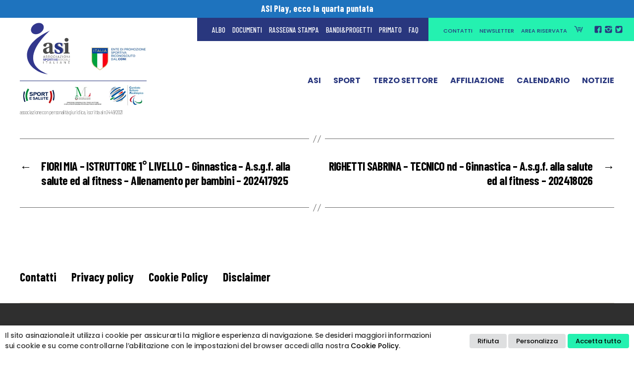

--- FILE ---
content_type: text/html; charset=UTF-8
request_url: https://www.asinazionale.it/albo/cordero-diana-tecnico-nd-ginnastica-a-s-g-f-alla-salute-ed-al-fitness-202418006/
body_size: 24983
content:
<!DOCTYPE html>

<html class="no-js" lang="it-IT">

	<head>

		<meta charset="UTF-8">
		<meta name="viewport" content="width=device-width, initial-scale=1.0" >
		<meta name="facebook-domain-verification" content="63ze0oekypgcc3ryv15r794fnfoaxj" />
		<link rel="profile" href="https://gmpg.org/xfn/11">


		<!-- Meta Pixel Code -->
		<script>
		  !function(f,b,e,v,n,t,s)
		  {if(f.fbq)return;n=f.fbq=function(){n.callMethod?
		  n.callMethod.apply(n,arguments):n.queue.push(arguments)};
		  if(!f._fbq)f._fbq=n;n.push=n;n.loaded=!0;n.version='2.0';
		  n.queue=[];t=b.createElement(e);t.async=!0;
		  t.src=v;s=b.getElementsByTagName(e)[0];
		  s.parentNode.insertBefore(t,s)}(window, document,'script',
		  'https://connect.facebook.net/en_US/fbevents.js');
		  fbq('init', '631673904803050');
		  fbq('track', 'PageView');
		</script>
		<noscript><img height="1" width="1" style="display:none" src="https://www.facebook.com/tr?id=631673904803050&ev=PageView&noscript=1"/></noscript>
		<!-- End Meta Pixel Code -->


		<meta name='robots' content='index, follow, max-image-preview:large, max-snippet:-1, max-video-preview:-1' />

	<!-- This site is optimized with the Yoast SEO plugin v24.2 - https://yoast.com/wordpress/plugins/seo/ -->
	<title>CORDERO DIANA - TECNICO nd - Ginnastica - A.s.g.f. alla salute ed al fitness - 202418006 - ASI Nazionale</title><link rel="preload" as="style" href="https://fonts.googleapis.com/css2?family=Barlow+Condensed:ital,wght@0,300;0,500;0,700;1,300;1,500;1,700&#038;family=Poppins:ital,wght@0,300;0,500;0,700;1,300;1,500;1,700&#038;display=swap" /><link rel="stylesheet" href="https://fonts.googleapis.com/css2?family=Barlow+Condensed:ital,wght@0,300;0,500;0,700;1,300;1,500;1,700&#038;family=Poppins:ital,wght@0,300;0,500;0,700;1,300;1,500;1,700&#038;display=swap" media="print" onload="this.media='all'" /><noscript><link rel="stylesheet" href="https://fonts.googleapis.com/css2?family=Barlow+Condensed:ital,wght@0,300;0,500;0,700;1,300;1,500;1,700&#038;family=Poppins:ital,wght@0,300;0,500;0,700;1,300;1,500;1,700&#038;display=swap" /></noscript>
	<link rel="canonical" href="https://www.asinazionale.it/albo/cordero-diana-tecnico-nd-ginnastica-a-s-g-f-alla-salute-ed-al-fitness-202418006/" />
	<meta property="og:locale" content="it_IT" />
	<meta property="og:type" content="article" />
	<meta property="og:title" content="CORDERO DIANA - TECNICO nd - Ginnastica - A.s.g.f. alla salute ed al fitness - 202418006 - ASI Nazionale" />
	<meta property="og:url" content="https://www.asinazionale.it/albo/cordero-diana-tecnico-nd-ginnastica-a-s-g-f-alla-salute-ed-al-fitness-202418006/" />
	<meta property="og:site_name" content="ASI Nazionale" />
	<meta name="twitter:card" content="summary_large_image" />
	<script type="application/ld+json" class="yoast-schema-graph">{"@context":"https://schema.org","@graph":[{"@type":"WebPage","@id":"https://www.asinazionale.it/albo/cordero-diana-tecnico-nd-ginnastica-a-s-g-f-alla-salute-ed-al-fitness-202418006/","url":"https://www.asinazionale.it/albo/cordero-diana-tecnico-nd-ginnastica-a-s-g-f-alla-salute-ed-al-fitness-202418006/","name":"CORDERO DIANA - TECNICO nd - Ginnastica - A.s.g.f. alla salute ed al fitness - 202418006 - ASI Nazionale","isPartOf":{"@id":"https://www.asinazionale.it/#website"},"datePublished":"2026-01-20T16:23:33+00:00","dateModified":"2026-01-20T16:23:33+00:00","breadcrumb":{"@id":"https://www.asinazionale.it/albo/cordero-diana-tecnico-nd-ginnastica-a-s-g-f-alla-salute-ed-al-fitness-202418006/#breadcrumb"},"inLanguage":"it-IT","potentialAction":[{"@type":"ReadAction","target":["https://www.asinazionale.it/albo/cordero-diana-tecnico-nd-ginnastica-a-s-g-f-alla-salute-ed-al-fitness-202418006/"]}]},{"@type":"BreadcrumbList","@id":"https://www.asinazionale.it/albo/cordero-diana-tecnico-nd-ginnastica-a-s-g-f-alla-salute-ed-al-fitness-202418006/#breadcrumb","itemListElement":[{"@type":"ListItem","position":1,"name":"Home","item":"https://www.asinazionale.it/"},{"@type":"ListItem","position":2,"name":"CORDERO DIANA &#8211; TECNICO nd &#8211; Ginnastica &#8211; A.s.g.f. alla salute ed al fitness &#8211; 202418006"}]},{"@type":"WebSite","@id":"https://www.asinazionale.it/#website","url":"https://www.asinazionale.it/","name":"ASI Nazionale","description":"ASI - Associazioni Sportive e Sociali Italiane - Ente di Promozione Sportiva riconosciuto dal CONI.","publisher":{"@id":"https://www.asinazionale.it/#organization"},"potentialAction":[{"@type":"SearchAction","target":{"@type":"EntryPoint","urlTemplate":"https://www.asinazionale.it/?s={search_term_string}"},"query-input":{"@type":"PropertyValueSpecification","valueRequired":true,"valueName":"search_term_string"}}],"inLanguage":"it-IT"},{"@type":"Organization","@id":"https://www.asinazionale.it/#organization","name":"ASI - Associazioni Sportive Sociali Italiane","url":"https://www.asinazionale.it/","logo":{"@type":"ImageObject","inLanguage":"it-IT","@id":"https://www.asinazionale.it/#/schema/logo/image/","url":"https://www.asinazionale.it/wp-content/uploads/2022/01/logo_asi_def.svg","contentUrl":"https://www.asinazionale.it/wp-content/uploads/2022/01/logo_asi_def.svg","width":"1024","height":"1024","caption":"ASI - Associazioni Sportive Sociali Italiane"},"image":{"@id":"https://www.asinazionale.it/#/schema/logo/image/"}}]}</script>
	<!-- / Yoast SEO plugin. -->


<link rel='dns-prefetch' href='//static.addtoany.com' />
<link rel='dns-prefetch' href='//cdn.jsdelivr.net' />
<link rel='dns-prefetch' href='//www.googletagmanager.com' />
<link rel='dns-prefetch' href='//use.fontawesome.com' />
<link rel='dns-prefetch' href='//fonts.googleapis.com' />
<link href='https://fonts.gstatic.com' crossorigin rel='preconnect' />
<link rel="alternate" type="application/rss+xml" title="ASI Nazionale &raquo; Feed" href="https://www.asinazionale.it/feed/" />
<link rel="alternate" type="application/rss+xml" title="ASI Nazionale &raquo; Feed dei commenti" href="https://www.asinazionale.it/comments/feed/" />
<script>
window._wpemojiSettings = {"baseUrl":"https:\/\/s.w.org\/images\/core\/emoji\/15.0.3\/72x72\/","ext":".png","svgUrl":"https:\/\/s.w.org\/images\/core\/emoji\/15.0.3\/svg\/","svgExt":".svg","source":{"concatemoji":"https:\/\/www.asinazionale.it\/wp-includes\/js\/wp-emoji-release.min.js?ver=6.5.7"}};
/*! This file is auto-generated */
!function(i,n){var o,s,e;function c(e){try{var t={supportTests:e,timestamp:(new Date).valueOf()};sessionStorage.setItem(o,JSON.stringify(t))}catch(e){}}function p(e,t,n){e.clearRect(0,0,e.canvas.width,e.canvas.height),e.fillText(t,0,0);var t=new Uint32Array(e.getImageData(0,0,e.canvas.width,e.canvas.height).data),r=(e.clearRect(0,0,e.canvas.width,e.canvas.height),e.fillText(n,0,0),new Uint32Array(e.getImageData(0,0,e.canvas.width,e.canvas.height).data));return t.every(function(e,t){return e===r[t]})}function u(e,t,n){switch(t){case"flag":return n(e,"\ud83c\udff3\ufe0f\u200d\u26a7\ufe0f","\ud83c\udff3\ufe0f\u200b\u26a7\ufe0f")?!1:!n(e,"\ud83c\uddfa\ud83c\uddf3","\ud83c\uddfa\u200b\ud83c\uddf3")&&!n(e,"\ud83c\udff4\udb40\udc67\udb40\udc62\udb40\udc65\udb40\udc6e\udb40\udc67\udb40\udc7f","\ud83c\udff4\u200b\udb40\udc67\u200b\udb40\udc62\u200b\udb40\udc65\u200b\udb40\udc6e\u200b\udb40\udc67\u200b\udb40\udc7f");case"emoji":return!n(e,"\ud83d\udc26\u200d\u2b1b","\ud83d\udc26\u200b\u2b1b")}return!1}function f(e,t,n){var r="undefined"!=typeof WorkerGlobalScope&&self instanceof WorkerGlobalScope?new OffscreenCanvas(300,150):i.createElement("canvas"),a=r.getContext("2d",{willReadFrequently:!0}),o=(a.textBaseline="top",a.font="600 32px Arial",{});return e.forEach(function(e){o[e]=t(a,e,n)}),o}function t(e){var t=i.createElement("script");t.src=e,t.defer=!0,i.head.appendChild(t)}"undefined"!=typeof Promise&&(o="wpEmojiSettingsSupports",s=["flag","emoji"],n.supports={everything:!0,everythingExceptFlag:!0},e=new Promise(function(e){i.addEventListener("DOMContentLoaded",e,{once:!0})}),new Promise(function(t){var n=function(){try{var e=JSON.parse(sessionStorage.getItem(o));if("object"==typeof e&&"number"==typeof e.timestamp&&(new Date).valueOf()<e.timestamp+604800&&"object"==typeof e.supportTests)return e.supportTests}catch(e){}return null}();if(!n){if("undefined"!=typeof Worker&&"undefined"!=typeof OffscreenCanvas&&"undefined"!=typeof URL&&URL.createObjectURL&&"undefined"!=typeof Blob)try{var e="postMessage("+f.toString()+"("+[JSON.stringify(s),u.toString(),p.toString()].join(",")+"));",r=new Blob([e],{type:"text/javascript"}),a=new Worker(URL.createObjectURL(r),{name:"wpTestEmojiSupports"});return void(a.onmessage=function(e){c(n=e.data),a.terminate(),t(n)})}catch(e){}c(n=f(s,u,p))}t(n)}).then(function(e){for(var t in e)n.supports[t]=e[t],n.supports.everything=n.supports.everything&&n.supports[t],"flag"!==t&&(n.supports.everythingExceptFlag=n.supports.everythingExceptFlag&&n.supports[t]);n.supports.everythingExceptFlag=n.supports.everythingExceptFlag&&!n.supports.flag,n.DOMReady=!1,n.readyCallback=function(){n.DOMReady=!0}}).then(function(){return e}).then(function(){var e;n.supports.everything||(n.readyCallback(),(e=n.source||{}).concatemoji?t(e.concatemoji):e.wpemoji&&e.twemoji&&(t(e.twemoji),t(e.wpemoji)))}))}((window,document),window._wpemojiSettings);
</script>
<style id='wp-emoji-styles-inline-css'>

	img.wp-smiley, img.emoji {
		display: inline !important;
		border: none !important;
		box-shadow: none !important;
		height: 1em !important;
		width: 1em !important;
		margin: 0 0.07em !important;
		vertical-align: -0.1em !important;
		background: none !important;
		padding: 0 !important;
	}
</style>
<link rel='stylesheet' id='wp-block-library-css' href='https://www.asinazionale.it/wp-includes/css/dist/block-library/style.min.css' media='all' />
<style id='classic-theme-styles-inline-css'>
/*! This file is auto-generated */
.wp-block-button__link{color:#fff;background-color:#32373c;border-radius:9999px;box-shadow:none;text-decoration:none;padding:calc(.667em + 2px) calc(1.333em + 2px);font-size:1.125em}.wp-block-file__button{background:#32373c;color:#fff;text-decoration:none}
</style>
<style id='global-styles-inline-css'>
body{--wp--preset--color--black: #000000;--wp--preset--color--cyan-bluish-gray: #abb8c3;--wp--preset--color--white: #ffffff;--wp--preset--color--pale-pink: #f78da7;--wp--preset--color--vivid-red: #cf2e2e;--wp--preset--color--luminous-vivid-orange: #ff6900;--wp--preset--color--luminous-vivid-amber: #fcb900;--wp--preset--color--light-green-cyan: #7bdcb5;--wp--preset--color--vivid-green-cyan: #00d084;--wp--preset--color--pale-cyan-blue: #8ed1fc;--wp--preset--color--vivid-cyan-blue: #0693e3;--wp--preset--color--vivid-purple: #9b51e0;--wp--preset--color--accent: #cd2653;--wp--preset--color--primary: #000000;--wp--preset--color--secondary: #6d6d6d;--wp--preset--color--subtle-background: #dcd7ca;--wp--preset--color--background: #f5efe0;--wp--preset--gradient--vivid-cyan-blue-to-vivid-purple: linear-gradient(135deg,rgba(6,147,227,1) 0%,rgb(155,81,224) 100%);--wp--preset--gradient--light-green-cyan-to-vivid-green-cyan: linear-gradient(135deg,rgb(122,220,180) 0%,rgb(0,208,130) 100%);--wp--preset--gradient--luminous-vivid-amber-to-luminous-vivid-orange: linear-gradient(135deg,rgba(252,185,0,1) 0%,rgba(255,105,0,1) 100%);--wp--preset--gradient--luminous-vivid-orange-to-vivid-red: linear-gradient(135deg,rgba(255,105,0,1) 0%,rgb(207,46,46) 100%);--wp--preset--gradient--very-light-gray-to-cyan-bluish-gray: linear-gradient(135deg,rgb(238,238,238) 0%,rgb(169,184,195) 100%);--wp--preset--gradient--cool-to-warm-spectrum: linear-gradient(135deg,rgb(74,234,220) 0%,rgb(151,120,209) 20%,rgb(207,42,186) 40%,rgb(238,44,130) 60%,rgb(251,105,98) 80%,rgb(254,248,76) 100%);--wp--preset--gradient--blush-light-purple: linear-gradient(135deg,rgb(255,206,236) 0%,rgb(152,150,240) 100%);--wp--preset--gradient--blush-bordeaux: linear-gradient(135deg,rgb(254,205,165) 0%,rgb(254,45,45) 50%,rgb(107,0,62) 100%);--wp--preset--gradient--luminous-dusk: linear-gradient(135deg,rgb(255,203,112) 0%,rgb(199,81,192) 50%,rgb(65,88,208) 100%);--wp--preset--gradient--pale-ocean: linear-gradient(135deg,rgb(255,245,203) 0%,rgb(182,227,212) 50%,rgb(51,167,181) 100%);--wp--preset--gradient--electric-grass: linear-gradient(135deg,rgb(202,248,128) 0%,rgb(113,206,126) 100%);--wp--preset--gradient--midnight: linear-gradient(135deg,rgb(2,3,129) 0%,rgb(40,116,252) 100%);--wp--preset--font-size--small: 18px;--wp--preset--font-size--medium: 20px;--wp--preset--font-size--large: 26.25px;--wp--preset--font-size--x-large: 42px;--wp--preset--font-size--normal: 21px;--wp--preset--font-size--larger: 32px;--wp--preset--spacing--20: 0.44rem;--wp--preset--spacing--30: 0.67rem;--wp--preset--spacing--40: 1rem;--wp--preset--spacing--50: 1.5rem;--wp--preset--spacing--60: 2.25rem;--wp--preset--spacing--70: 3.38rem;--wp--preset--spacing--80: 5.06rem;--wp--preset--shadow--natural: 6px 6px 9px rgba(0, 0, 0, 0.2);--wp--preset--shadow--deep: 12px 12px 50px rgba(0, 0, 0, 0.4);--wp--preset--shadow--sharp: 6px 6px 0px rgba(0, 0, 0, 0.2);--wp--preset--shadow--outlined: 6px 6px 0px -3px rgba(255, 255, 255, 1), 6px 6px rgba(0, 0, 0, 1);--wp--preset--shadow--crisp: 6px 6px 0px rgba(0, 0, 0, 1);}:where(.is-layout-flex){gap: 0.5em;}:where(.is-layout-grid){gap: 0.5em;}body .is-layout-flex{display: flex;}body .is-layout-flex{flex-wrap: wrap;align-items: center;}body .is-layout-flex > *{margin: 0;}body .is-layout-grid{display: grid;}body .is-layout-grid > *{margin: 0;}:where(.wp-block-columns.is-layout-flex){gap: 2em;}:where(.wp-block-columns.is-layout-grid){gap: 2em;}:where(.wp-block-post-template.is-layout-flex){gap: 1.25em;}:where(.wp-block-post-template.is-layout-grid){gap: 1.25em;}.has-black-color{color: var(--wp--preset--color--black) !important;}.has-cyan-bluish-gray-color{color: var(--wp--preset--color--cyan-bluish-gray) !important;}.has-white-color{color: var(--wp--preset--color--white) !important;}.has-pale-pink-color{color: var(--wp--preset--color--pale-pink) !important;}.has-vivid-red-color{color: var(--wp--preset--color--vivid-red) !important;}.has-luminous-vivid-orange-color{color: var(--wp--preset--color--luminous-vivid-orange) !important;}.has-luminous-vivid-amber-color{color: var(--wp--preset--color--luminous-vivid-amber) !important;}.has-light-green-cyan-color{color: var(--wp--preset--color--light-green-cyan) !important;}.has-vivid-green-cyan-color{color: var(--wp--preset--color--vivid-green-cyan) !important;}.has-pale-cyan-blue-color{color: var(--wp--preset--color--pale-cyan-blue) !important;}.has-vivid-cyan-blue-color{color: var(--wp--preset--color--vivid-cyan-blue) !important;}.has-vivid-purple-color{color: var(--wp--preset--color--vivid-purple) !important;}.has-black-background-color{background-color: var(--wp--preset--color--black) !important;}.has-cyan-bluish-gray-background-color{background-color: var(--wp--preset--color--cyan-bluish-gray) !important;}.has-white-background-color{background-color: var(--wp--preset--color--white) !important;}.has-pale-pink-background-color{background-color: var(--wp--preset--color--pale-pink) !important;}.has-vivid-red-background-color{background-color: var(--wp--preset--color--vivid-red) !important;}.has-luminous-vivid-orange-background-color{background-color: var(--wp--preset--color--luminous-vivid-orange) !important;}.has-luminous-vivid-amber-background-color{background-color: var(--wp--preset--color--luminous-vivid-amber) !important;}.has-light-green-cyan-background-color{background-color: var(--wp--preset--color--light-green-cyan) !important;}.has-vivid-green-cyan-background-color{background-color: var(--wp--preset--color--vivid-green-cyan) !important;}.has-pale-cyan-blue-background-color{background-color: var(--wp--preset--color--pale-cyan-blue) !important;}.has-vivid-cyan-blue-background-color{background-color: var(--wp--preset--color--vivid-cyan-blue) !important;}.has-vivid-purple-background-color{background-color: var(--wp--preset--color--vivid-purple) !important;}.has-black-border-color{border-color: var(--wp--preset--color--black) !important;}.has-cyan-bluish-gray-border-color{border-color: var(--wp--preset--color--cyan-bluish-gray) !important;}.has-white-border-color{border-color: var(--wp--preset--color--white) !important;}.has-pale-pink-border-color{border-color: var(--wp--preset--color--pale-pink) !important;}.has-vivid-red-border-color{border-color: var(--wp--preset--color--vivid-red) !important;}.has-luminous-vivid-orange-border-color{border-color: var(--wp--preset--color--luminous-vivid-orange) !important;}.has-luminous-vivid-amber-border-color{border-color: var(--wp--preset--color--luminous-vivid-amber) !important;}.has-light-green-cyan-border-color{border-color: var(--wp--preset--color--light-green-cyan) !important;}.has-vivid-green-cyan-border-color{border-color: var(--wp--preset--color--vivid-green-cyan) !important;}.has-pale-cyan-blue-border-color{border-color: var(--wp--preset--color--pale-cyan-blue) !important;}.has-vivid-cyan-blue-border-color{border-color: var(--wp--preset--color--vivid-cyan-blue) !important;}.has-vivid-purple-border-color{border-color: var(--wp--preset--color--vivid-purple) !important;}.has-vivid-cyan-blue-to-vivid-purple-gradient-background{background: var(--wp--preset--gradient--vivid-cyan-blue-to-vivid-purple) !important;}.has-light-green-cyan-to-vivid-green-cyan-gradient-background{background: var(--wp--preset--gradient--light-green-cyan-to-vivid-green-cyan) !important;}.has-luminous-vivid-amber-to-luminous-vivid-orange-gradient-background{background: var(--wp--preset--gradient--luminous-vivid-amber-to-luminous-vivid-orange) !important;}.has-luminous-vivid-orange-to-vivid-red-gradient-background{background: var(--wp--preset--gradient--luminous-vivid-orange-to-vivid-red) !important;}.has-very-light-gray-to-cyan-bluish-gray-gradient-background{background: var(--wp--preset--gradient--very-light-gray-to-cyan-bluish-gray) !important;}.has-cool-to-warm-spectrum-gradient-background{background: var(--wp--preset--gradient--cool-to-warm-spectrum) !important;}.has-blush-light-purple-gradient-background{background: var(--wp--preset--gradient--blush-light-purple) !important;}.has-blush-bordeaux-gradient-background{background: var(--wp--preset--gradient--blush-bordeaux) !important;}.has-luminous-dusk-gradient-background{background: var(--wp--preset--gradient--luminous-dusk) !important;}.has-pale-ocean-gradient-background{background: var(--wp--preset--gradient--pale-ocean) !important;}.has-electric-grass-gradient-background{background: var(--wp--preset--gradient--electric-grass) !important;}.has-midnight-gradient-background{background: var(--wp--preset--gradient--midnight) !important;}.has-small-font-size{font-size: var(--wp--preset--font-size--small) !important;}.has-medium-font-size{font-size: var(--wp--preset--font-size--medium) !important;}.has-large-font-size{font-size: var(--wp--preset--font-size--large) !important;}.has-x-large-font-size{font-size: var(--wp--preset--font-size--x-large) !important;}
.wp-block-navigation a:where(:not(.wp-element-button)){color: inherit;}
:where(.wp-block-post-template.is-layout-flex){gap: 1.25em;}:where(.wp-block-post-template.is-layout-grid){gap: 1.25em;}
:where(.wp-block-columns.is-layout-flex){gap: 2em;}:where(.wp-block-columns.is-layout-grid){gap: 2em;}
.wp-block-pullquote{font-size: 1.5em;line-height: 1.6;}
</style>
<link rel='stylesheet' id='dashicons-css' href='https://www.asinazionale.it/wp-includes/css/dashicons.min.css' media='all' />
<link rel='stylesheet' id='post-views-counter-frontend-css' href='https://www.asinazionale.it/wp-content/plugins/post-views-counter/css/frontend.min.css' media='all' />
<link rel='stylesheet' id='video_popup_close_icon-css' href='https://www.asinazionale.it/wp-content/plugins/video-popup/css/vp-close-icon/close-button-icon.css' media='all' />
<link rel='stylesheet' id='oba_youtubepopup_css-css' href='https://www.asinazionale.it/wp-content/plugins/video-popup/css/YouTubePopUp.css' media='all' />
<link rel='stylesheet' id='cookie-law-info-css' href='https://www.asinazionale.it/wp-content/plugins/webtoffee-gdpr-cookie-consent/public/css/cookie-law-info-public.css' media='all' />
<link rel='stylesheet' id='cookie-law-info-gdpr-css' href='https://www.asinazionale.it/wp-content/plugins/webtoffee-gdpr-cookie-consent/public/css/cookie-law-info-gdpr.css' media='all' />
<style id='cookie-law-info-gdpr-inline-css'>
.cli-modal-content, .cli-tab-content { background-color: #ffffff; }.cli-privacy-content-text, .cli-modal .cli-modal-dialog, .cli-tab-container p, a.cli-privacy-readmore { color: #000000; }.cli-tab-header { background-color: #f2f2f2; }.cli-tab-header, .cli-tab-header a.cli-nav-link,span.cli-necessary-caption,.cli-switch .cli-slider:after { color: #000000; }.cli-switch .cli-slider:before { background-color: #ffffff; }.cli-switch input:checked + .cli-slider:before { background-color: #ffffff; }.cli-switch .cli-slider { background-color: #e3e1e8; }.cli-switch input:checked + .cli-slider { background-color: #28a745; }.cli-modal-close svg { fill: #000000; }.cli-tab-footer .wt-cli-privacy-accept-all-btn { background-color: #00acad; color: #ffffff}.cli-tab-footer .wt-cli-privacy-accept-btn { background-color: #00acad; color: #ffffff}.cli-tab-header a:before{ border-right: 1px solid #000000; border-bottom: 1px solid #000000; }
</style>
<link rel='stylesheet' id='wppopups-base-css' href='https://www.asinazionale.it/wp-content/plugins/wp-popups-lite/src/assets/css/wppopups-base.css' media='all' />
<link rel='stylesheet' id='parent-style-css' href='https://www.asinazionale.it/wp-content/themes/asinazionale/style.css' media='all' />
<link rel='stylesheet' id='font-awesome-free-css' href='//use.fontawesome.com/releases/v5.12.0/css/all.css' media='all' />

<link rel='stylesheet' id='swiper_min_css-css' href='https://www.asinazionale.it/wp-content/themes/asinazionale-theme/swiper/swiper.min.css' media='all' />
<link rel='stylesheet' id='slick-css' href='https://cdn.jsdelivr.net/npm/slick-carousel@1.8.1/slick/slick.css' media='all' />
<link rel='stylesheet' id='slick-theme-css' href='https://cdn.jsdelivr.net/npm/slick-carousel@1.8.1/slick/slick-theme.css' media='all' />
<link rel='stylesheet' id='asi-slider-css' href='https://www.asinazionale.it/wp-content/themes/asinazionale-theme/slider/slider.css' media='all' />
<link rel='stylesheet' id='flexslider_css-css' href='https://www.asinazionale.it/wp-content/themes/asinazionale-theme/flexslider/flexslider.css' media='all' />
<link rel='stylesheet' id='asinazionale-style-css' href='https://www.asinazionale.it/wp-content/themes/asinazionale-theme/style.css' media='all' />
<style id='asinazionale-style-inline-css'>
.color-accent,.color-accent-hover:hover,.color-accent-hover:focus,:root .has-accent-color,.has-drop-cap:not(:focus):first-letter,.wp-block-button.is-style-outline,a { color: #cd2653; }blockquote,.border-color-accent,.border-color-accent-hover:hover,.border-color-accent-hover:focus { border-color: #cd2653; }button:not(.toggle),.button,.faux-button,.wp-block-button__link,.wp-block-file .wp-block-file__button,input[type="button"],input[type="reset"],input[type="submit"],.bg-accent,.bg-accent-hover:hover,.bg-accent-hover:focus,:root .has-accent-background-color,.comment-reply-link { background-color: #cd2653; }.fill-children-accent,.fill-children-accent * { fill: #cd2653; }body,.entry-title a,:root .has-primary-color { color: #000000; }:root .has-primary-background-color { background-color: #000000; }cite,figcaption,.wp-caption-text,.post-meta,.entry-content .wp-block-archives li,.entry-content .wp-block-categories li,.entry-content .wp-block-latest-posts li,.wp-block-latest-comments__comment-date,.wp-block-latest-posts__post-date,.wp-block-embed figcaption,.wp-block-image figcaption,.wp-block-pullquote cite,.comment-metadata,.comment-respond .comment-notes,.comment-respond .logged-in-as,.pagination .dots,.entry-content hr:not(.has-background),hr.styled-separator,:root .has-secondary-color { color: #6d6d6d; }:root .has-secondary-background-color { background-color: #6d6d6d; }pre,fieldset,input,textarea,table,table *,hr { border-color: #dcd7ca; }caption,code,code,kbd,samp,.wp-block-table.is-style-stripes tbody tr:nth-child(odd),:root .has-subtle-background-background-color { background-color: #dcd7ca; }.wp-block-table.is-style-stripes { border-bottom-color: #dcd7ca; }.wp-block-latest-posts.is-grid li { border-top-color: #dcd7ca; }:root .has-subtle-background-color { color: #dcd7ca; }body:not(.overlay-header) .primary-menu > li > a,body:not(.overlay-header) .primary-menu > li > .icon,.modal-menu a,.footer-menu a, .footer-widgets a,#site-footer .wp-block-button.is-style-outline,.wp-block-pullquote:before,.singular:not(.overlay-header) .entry-header a,.archive-header a,.header-footer-group .color-accent,.header-footer-group .color-accent-hover:hover { color: #cd2653; }.social-icons a,#site-footer button:not(.toggle),#site-footer .button,#site-footer .faux-button,#site-footer .wp-block-button__link,#site-footer .wp-block-file__button,#site-footer input[type="button"],#site-footer input[type="reset"],#site-footer input[type="submit"] { background-color: #cd2653; }.header-footer-group,body:not(.overlay-header) #site-header .toggle,.menu-modal .toggle { color: #000000; }body:not(.overlay-header) .primary-menu ul { background-color: #000000; }body:not(.overlay-header) .primary-menu > li > ul:after { border-bottom-color: #000000; }body:not(.overlay-header) .primary-menu ul ul:after { border-left-color: #000000; }.site-description,body:not(.overlay-header) .toggle-inner .toggle-text,.widget .post-date,.widget .rss-date,.widget_archive li,.widget_categories li,.widget cite,.widget_pages li,.widget_meta li,.widget_nav_menu li,.powered-by-wordpress,.to-the-top,.singular .entry-header .post-meta,.singular:not(.overlay-header) .entry-header .post-meta a { color: #6d6d6d; }.header-footer-group pre,.header-footer-group fieldset,.header-footer-group input,.header-footer-group textarea,.header-footer-group table,.header-footer-group table *,.footer-nav-widgets-wrapper,#site-footer,.menu-modal nav *,.footer-widgets-outer-wrapper,.footer-top { border-color: #dcd7ca; }.header-footer-group table caption,body:not(.overlay-header) .header-inner .toggle-wrapper::before { background-color: #dcd7ca; }
</style>
<link rel='stylesheet' id='asinazionale-print-style-css' href='https://www.asinazionale.it/wp-content/themes/asinazionale/print.css' media='print' />
<link rel='stylesheet' id='dflip-style-css' href='https://www.asinazionale.it/wp-content/plugins/3d-flipbook-dflip-lite/assets/css/dflip.min.css' media='all' />
<link rel='stylesheet' id='addtoany-css' href='https://www.asinazionale.it/wp-content/plugins/add-to-any/addtoany.min.css' media='all' />
<script src="https://www.asinazionale.it/wp-includes/js/jquery/jquery.min.js?ver=3.7.1" id="jquery-core-js"></script>
<script src="https://www.asinazionale.it/wp-includes/js/jquery/jquery-migrate.min.js?ver=3.4.1" id="jquery-migrate-js"></script>
<script id="addtoany-core-js-before">
window.a2a_config=window.a2a_config||{};a2a_config.callbacks=[];a2a_config.overlays=[];a2a_config.templates={};a2a_localize = {
	Share: "Condividi",
	Save: "Salva",
	Subscribe: "Abbonati",
	Email: "Email",
	Bookmark: "Segnalibro",
	ShowAll: "espandi",
	ShowLess: "comprimi",
	FindServices: "Trova servizi",
	FindAnyServiceToAddTo: "Trova subito un servizio da aggiungere",
	PoweredBy: "Powered by",
	ShareViaEmail: "Condividi via email",
	SubscribeViaEmail: "Iscriviti via email",
	BookmarkInYourBrowser: "Aggiungi ai segnalibri",
	BookmarkInstructions: "Premi Ctrl+D o \u2318+D per mettere questa pagina nei preferiti",
	AddToYourFavorites: "Aggiungi ai favoriti",
	SendFromWebOrProgram: "Invia da qualsiasi indirizzo email o programma di posta elettronica",
	EmailProgram: "Programma di posta elettronica",
	More: "Di più&#8230;",
	ThanksForSharing: "Grazie per la condivisione!",
	ThanksForFollowing: "Thanks for following!"
};

a2a_config.icon_color="transparent,#29377e";
</script>
<script defer src="https://static.addtoany.com/menu/page.js" id="addtoany-core-js"></script>
<script defer src="https://www.asinazionale.it/wp-content/plugins/add-to-any/addtoany.min.js?ver=1.1" id="addtoany-jquery-js"></script>
<script src="https://www.asinazionale.it/wp-content/plugins/video-popup/js/YouTubePopUp.jquery.js?ver=1769253521" id="oba_youtubepopup_plugin-js"></script>
<script src="https://www.asinazionale.it/wp-content/plugins/video-popup/js/YouTubePopUp.js?ver=1769253521" id="oba_youtubepopup_activate-js"></script>
<script id="cookie-law-info-js-extra">
var Cli_Data = {"nn_cookie_ids":["_gid","_gat_gtag_UA_59241216_1","_ga_XT4CM0JJSM","_ga","CookieLawInfoConsent"],"non_necessary_cookies":{"analytics":["_gid","_gat_gtag_UA_59241216_1","_ga_XT4CM0JJSM","_ga"],"necessari":["cookielawinfo-checkbox-advertisement","CookieLawInfoConsent","viewed_cookie_policy","cookielawinfo-checkbox-necessary","cookielawinfo-checkbox-functional","cookielawinfo-checkbox-performance","cookielawinfo-checkbox-analytics","cookielawinfo-checkbox-others"]},"cookielist":{"funzionali":{"id":470,"status":true,"priority":5,"title":"Funzionali","strict":false,"default_state":false,"ccpa_optout":false,"loadonstart":false},"performance":{"id":471,"status":true,"priority":4,"title":"Performance","strict":false,"default_state":false,"ccpa_optout":false,"loadonstart":false},"analytics":{"id":472,"status":true,"priority":3,"title":"Analytics","strict":false,"default_state":true,"ccpa_optout":false,"loadonstart":false},"necessari":{"id":469,"status":true,"priority":0,"title":"Necessari","strict":false,"default_state":true,"ccpa_optout":false,"loadonstart":false}},"ajax_url":"https:\/\/www.asinazionale.it\/wp-admin\/admin-ajax.php","current_lang":"it","security":"740008e312","eu_countries":["GB"],"geoIP":"disabled","use_custom_geolocation_api":"","custom_geolocation_api":"https:\/\/geoip.cookieyes.com\/geoip\/checker\/result.php","consentVersion":"1","strictlyEnabled":["necessary","obligatoire"],"cookieDomain":"","privacy_length":"250","ccpaEnabled":"","ccpaRegionBased":"","ccpaBarEnabled":"","ccpaType":"gdpr","triggerDomRefresh":"","secure_cookies":""};
var log_object = {"ajax_url":"https:\/\/www.asinazionale.it\/wp-admin\/admin-ajax.php"};
</script>
<script src="https://www.asinazionale.it/wp-content/plugins/webtoffee-gdpr-cookie-consent/public/js/cookie-law-info-public.js?ver=2.3.7" id="cookie-law-info-js"></script>
<script src="https://www.asinazionale.it/wp-content/themes/asinazionale-theme/asinazionale_js.js?ver=6.5.7" id="asinazionale_js-js"></script>
<script src="https://www.asinazionale.it/wp-content/themes/asinazionale/assets/js/index.js?ver=1.2" id="asinazionale-js-js" async></script>

<!-- Snippet del tag Google (gtag.js) aggiunto da Site Kit -->

<!-- Snippet Google Analytics aggiunto da Site Kit -->
<script src="https://www.googletagmanager.com/gtag/js?id=G-XT4CM0JJSM" id="google_gtagjs-js" async></script>
<script id="google_gtagjs-js-after">
window.dataLayer = window.dataLayer || [];function gtag(){dataLayer.push(arguments);}
gtag("set","linker",{"domains":["www.asinazionale.it"]});
gtag("js", new Date());
gtag("set", "developer_id.dZTNiMT", true);
gtag("config", "G-XT4CM0JJSM");
</script>

<!-- Snippet del tag Google (gtag.js) finale aggiunto da Site Kit -->
<link rel="https://api.w.org/" href="https://www.asinazionale.it/wp-json/" /><link rel="alternate" type="application/json" href="https://www.asinazionale.it/wp-json/wp/v2/asialbo/7569196" /><link rel="EditURI" type="application/rsd+xml" title="RSD" href="https://www.asinazionale.it/xmlrpc.php?rsd" />
<meta name="generator" content="WordPress 6.5.7" />
<link rel='shortlink' href='https://www.asinazionale.it/?p=7569196' />
<link rel="alternate" type="application/json+oembed" href="https://www.asinazionale.it/wp-json/oembed/1.0/embed?url=https%3A%2F%2Fwww.asinazionale.it%2Falbo%2Fcordero-diana-tecnico-nd-ginnastica-a-s-g-f-alla-salute-ed-al-fitness-202418006%2F" />
<link rel="alternate" type="text/xml+oembed" href="https://www.asinazionale.it/wp-json/oembed/1.0/embed?url=https%3A%2F%2Fwww.asinazionale.it%2Falbo%2Fcordero-diana-tecnico-nd-ginnastica-a-s-g-f-alla-salute-ed-al-fitness-202418006%2F&#038;format=xml" />
<meta name="generator" content="Site Kit by Google 1.152.1" />		<script type="text/javascript">
            var ajaxurl = 'https://www.asinazionale.it/wp-admin/admin-ajax.php';
		</script>
				<script type='text/javascript'>
			var video_popup_unprm_general_settings = {
    			'unprm_r_border': ''
			};
		</script>
		<script>document.documentElement.className = document.documentElement.className.replace( 'no-js', 'js' );</script>
	<meta name="generator" content="Elementor 3.28.4; features: e_font_icon_svg, additional_custom_breakpoints, e_local_google_fonts, e_element_cache; settings: css_print_method-external, google_font-enabled, font_display-swap">
			<style>
				.e-con.e-parent:nth-of-type(n+4):not(.e-lazyloaded):not(.e-no-lazyload),
				.e-con.e-parent:nth-of-type(n+4):not(.e-lazyloaded):not(.e-no-lazyload) * {
					background-image: none !important;
				}
				@media screen and (max-height: 1024px) {
					.e-con.e-parent:nth-of-type(n+3):not(.e-lazyloaded):not(.e-no-lazyload),
					.e-con.e-parent:nth-of-type(n+3):not(.e-lazyloaded):not(.e-no-lazyload) * {
						background-image: none !important;
					}
				}
				@media screen and (max-height: 640px) {
					.e-con.e-parent:nth-of-type(n+2):not(.e-lazyloaded):not(.e-no-lazyload),
					.e-con.e-parent:nth-of-type(n+2):not(.e-lazyloaded):not(.e-no-lazyload) * {
						background-image: none !important;
					}
				}
			</style>
			<link rel="icon" href="https://www.asinazionale.it/wp-content/uploads/2021/09/cropped-asi_icon-32x32.png" sizes="32x32" />
<link rel="icon" href="https://www.asinazionale.it/wp-content/uploads/2021/09/cropped-asi_icon-192x192.png" sizes="192x192" />
<link rel="apple-touch-icon" href="https://www.asinazionale.it/wp-content/uploads/2021/09/cropped-asi_icon-180x180.png" />
<meta name="msapplication-TileImage" content="https://www.asinazionale.it/wp-content/uploads/2021/09/cropped-asi_icon-270x270.png" />
<script>
(function($) {
    $(document).on('facetwp-loaded', function() {
        $('.facetwp-facet').each(function() {
            var $facet = $(this);
            var facet_name = $facet.attr('data-name');
            var facet_label = FWP.settings.labels[facet_name];

            if ($facet.closest('.facet-wrap').length < 1 && $facet.closest('.facetwp-flyout').length < 1) {
                $facet.wrap('<div class="facet-wrap"></div>');
                $facet.before('<h3 class="facet-label">' + facet_label + '</h3>');
            }
        });
    });
})(jQuery);
</script>
<noscript><style id="rocket-lazyload-nojs-css">.rll-youtube-player, [data-lazy-src]{display:none !important;}</style></noscript>
<!--<meta name="facebook-domain-verification" content="bdbxno71pybh72hmf2upiylwzb5m1g" />-->

	</head>

	<body class="asialbo-template-default single single-asialbo postid-7569196 wp-custom-logo singular enable-search-modal missing-post-thumbnail has-single-pagination not-showing-comments show-avatars footer-top-visible elementor-default elementor-kit-2494206">

		<a class="skip-link screen-reader-text" href="#site-content">Skip to the content</a>

		<!-- CRM -->
		<div id="dj8Uz_wijzg-BM48bNiR5gtNFCMBELvdClr8PgJwXbHs"></div><script src="https://mktdplp102cdn.azureedge.net/public/latest/js/ws-tracking.js?v=1.84.2007"></script><div class="d365-mkt-config" style="display:none" data-website-id="j8Uz_wijzg-BM48bNiR5gtNFCMBELvdClr8PgJwXbHs" data-hostname="692a0d3abccb490d8335ea72b451d0a2.svc.dynamics.com"></div>
		<header id="site-header" class="header-footer-group" role="banner">

<!-- ALERT -->
			<div class="alert_bar">
			<div class="alert_slider_main">
                        <div id="alert_slider" class="flexslider">
                            <ul class="slides">
                            	                            																		        <li>							        	<div class="alert_slide entire-div-link" style="background-color: #1e73be; color: #ffffff;"><a style="color: #ffffff !important;" href="https://asiplay.asinazionale.it">ASI Play, ecco la quarta puntata</a></div>
							        
                                    </li>
                                							                                																		        <li>							        	<div class="alert_slide entire-div-link" style="background-color: #dd3333; color: #ffffff;"><a style="color: #ffffff !important;" href="https://www.asinazionale.it/notizie/servizio-civile-universale-le-nuove-graduatorie/">Servizio Civile Universale: le nuove graduatorie</a></div>
							        
                                    </li>
                                							                                																		        <li>							        	<div class="alert_slide entire-div-link" style="background-color: #ffffff; color: #1e73be;"><a style="color: #1e73be !important;" href="https://www.asinazionale.it/notizie/premio-sportcultura-quando-a-vincere-sono-etica-e-valori/">Premio Sport&Cultura: quando a vincere sono etica e valori</a></div>
							        
                                    </li>
                                							    
                                        
                            </ul>
                        </div>

             </div>
			</div>
            <!-- END ALERT -->


<!-- NEW HEADER -->
<div class="main-header">


			<div class="top-row">
				<div class="section-inner top-menu-header">
									<div class="top-menu-nav col-md-12">
						<ul id="top-menu-above" class="nav navigation nav-top"><li id="menu-item-8880" class="menu-item menu-item-type-post_type menu-item-object-page menu-item-has-children menu-item-8880"><a href="https://www.asinazionale.it/albo-tecnici/">Albo</a>
<ul class="sub-menu">
	<li id="menu-item-8855" class="menu-item menu-item-type-post_type menu-item-object-page menu-item-8855"><a href="https://www.asinazionale.it/albo-tecnici/">Albo Tecnici</a></li>
	<li id="menu-item-8854" class="menu-item menu-item-type-post_type menu-item-object-page menu-item-8854"><a href="https://www.asinazionale.it/registro-nazionale-formatori/">Registro Nazionale Formatori</a></li>
	<li id="menu-item-8853" class="menu-item menu-item-type-post_type menu-item-object-page menu-item-8853"><a href="https://www.asinazionale.it/registro-centrale-licenze-motoristiche/">Registro Centrale Attività Motoristiche</a></li>
	<li id="menu-item-21234" class="menu-item menu-item-type-post_type menu-item-object-page menu-item-21234"><a href="https://www.asinazionale.it/elenco-piste/">Elenco Piste</a></li>
</ul>
</li>
<li id="menu-item-918" class="menu-item menu-item-type-post_type menu-item-object-page menu-item-918"><a href="https://www.asinazionale.it/documenti/">Documenti</a></li>
<li id="menu-item-2225" class="menu-item menu-item-type-post_type menu-item-object-page menu-item-2225"><a href="https://www.asinazionale.it/rassegna-stampa/">Rassegna Stampa</a></li>
<li id="menu-item-2095" class="menu-item menu-item-type-post_type menu-item-object-page menu-item-2095"><a href="https://www.asinazionale.it/bandi/">Bandi&#038;Progetti</a></li>
<li id="menu-item-1696" class="menu-item menu-item-type-post_type menu-item-object-page menu-item-1696"><a href="https://www.asinazionale.it/primato/">Primato</a></li>
<li id="menu-item-1687" class="menu-item menu-item-type-post_type menu-item-object-page menu-item-1687"><a href="https://www.asinazionale.it/faq/">FAQ</a></li>
</ul>					</div>

													<div class="top-menu-nav top-menu-nav-dx col-md-12">
						<ul id="top-menu-above-dx" class="nav navigation nav-top nav-top-dx"><li id="menu-item-64218" class="menu-item menu-item-type-post_type menu-item-object-page menu-item-64218"><a href="https://www.asinazionale.it/contatti/">Contatti</a></li>
<li id="menu-item-154" class="nl_menu menu-item menu-item-type-custom menu-item-object-custom menu-item-154"><a href="/#newsletter">Newsletter</a></li>
<li id="menu-item-155" class="menu-item menu-item-type-custom menu-item-object-custom menu-item-155"><a target="_blank" rel="noopener" href="http://tesseramento.asinazionale.it/">Area Riservata</a></li>
<li id="menu-item-85512" class="asicart menu-item menu-item-type-custom menu-item-object-custom menu-item-85512"><a target="_blank" rel="noopener" href="https://partner.mammutmedia.com:8443/asi/"><img src="data:image/svg+xml,%3Csvg%20xmlns='http://www.w3.org/2000/svg'%20viewBox='0%200%200%200'%3E%3C/svg%3E" data-lazy-src="/wp-content/uploads/2022/03/cart.svg"><noscript><img src="/wp-content/uploads/2022/03/cart.svg"></noscript></a></li>
</ul>												<div class="top-menu-social">
																													<a class="topsocial_link" href="https://www.facebook.com/ASI.AssociazioniSportiveSocialiItaliane/" target="_blank"><img src="data:image/svg+xml,%3Csvg%20xmlns='http://www.w3.org/2000/svg'%20viewBox='0%200%200%200'%3E%3C/svg%3E" data-lazy-src="https://www.asinazionale.it/wp-content/uploads/2022/01/icon_fb.svg"><noscript><img src="https://www.asinazionale.it/wp-content/uploads/2022/01/icon_fb.svg"></noscript></a>
																													<a class="topsocial_link" href="https://www.instagram.com/asi.nazionale/" target="_blank"><img src="data:image/svg+xml,%3Csvg%20xmlns='http://www.w3.org/2000/svg'%20viewBox='0%200%200%200'%3E%3C/svg%3E" data-lazy-src="https://www.asinazionale.it/wp-content/uploads/2022/01/icon_ig.svg"><noscript><img src="https://www.asinazionale.it/wp-content/uploads/2022/01/icon_ig.svg"></noscript></a>
																													<a class="topsocial_link" href="https://twitter.com/asi_nazionale/" target="_blank"><img src="data:image/svg+xml,%3Csvg%20xmlns='http://www.w3.org/2000/svg'%20viewBox='0%200%200%200'%3E%3C/svg%3E" data-lazy-src="https://www.asinazionale.it/wp-content/uploads/2022/01/icon_tw.svg"><noscript><img src="https://www.asinazionale.it/wp-content/uploads/2022/01/icon_tw.svg"></noscript></a>
													</div>
												<div class="toggle-wrapper search-toggle-wrapper">

								<button class="toggle search-toggle desktop-search-toggle" data-toggle-target=".search-modal" data-toggle-body-class="showing-search-modal" data-set-focus=".search-modal .search-field" aria-expanded="false">
									<span class="toggle-inner">
										<svg class="svg-icon" aria-hidden="true" role="img" focusable="false" xmlns="http://www.w3.org/2000/svg" width="23" height="23" viewBox="0 0 23 23"><path d="M38.710696,48.0601792 L43,52.3494831 L41.3494831,54 L37.0601792,49.710696 C35.2632422,51.1481185 32.9839107,52.0076499 30.5038249,52.0076499 C24.7027226,52.0076499 20,47.3049272 20,41.5038249 C20,35.7027226 24.7027226,31 30.5038249,31 C36.3049272,31 41.0076499,35.7027226 41.0076499,41.5038249 C41.0076499,43.9839107 40.1481185,46.2632422 38.710696,48.0601792 Z M36.3875844,47.1716785 C37.8030221,45.7026647 38.6734666,43.7048964 38.6734666,41.5038249 C38.6734666,36.9918565 35.0157934,33.3341833 30.5038249,33.3341833 C25.9918565,33.3341833 22.3341833,36.9918565 22.3341833,41.5038249 C22.3341833,46.0157934 25.9918565,49.6734666 30.5038249,49.6734666 C32.7048964,49.6734666 34.7026647,48.8030221 36.1716785,47.3875844 C36.2023931,47.347638 36.2360451,47.3092237 36.2726343,47.2726343 C36.3092237,47.2360451 36.347638,47.2023931 36.3875844,47.1716785 Z" transform="translate(-20 -31)" /></svg>										<!--<span class="toggle-text">Search</span>-->
									</span>
								</button><!-- .search-toggle -->

							</div><!-- .search-toggle -->
						<div class="search-modal cover-modal header-footer-group" data-modal-target-string=".search-modal">

	<div class="search-modal-inner modal-inner">

		<div class="section-inner">

			<form role="search" aria-label="Search for:" method="get" class="search-form" action="https://www.asinazionale.it/">
	<label for="search-form-1">
		<span class="screen-reader-text">Search for:</span>
		<input type="search" id="search-form-1" class="search-field" placeholder="Search &hellip;" value="" name="s" />
	</label>
	<input type="submit" class="search-submit" value="Search" />
</form>

			<button class="toggle search-untoggle close-search-toggle fill-children-current-color" data-toggle-target=".search-modal" data-toggle-body-class="showing-search-modal" data-set-focus=".search-modal .search-field" aria-expanded="false">
				<span class="screen-reader-text">Close search</span>
				<svg class="svg-icon" aria-hidden="true" role="img" focusable="false" xmlns="http://www.w3.org/2000/svg" width="16" height="16" viewBox="0 0 16 16"><polygon fill="" fill-rule="evenodd" points="6.852 7.649 .399 1.195 1.445 .149 7.899 6.602 14.352 .149 15.399 1.195 8.945 7.649 15.399 14.102 14.352 15.149 7.899 8.695 1.445 15.149 .399 14.102" /></svg>			</button><!-- .search-toggle -->

		</div><!-- .section-inner -->

	</div><!-- .search-modal-inner -->

</div><!-- .menu-modal -->

					</div>
							
								</div>
			</div>
			<div class="header-inner section-inner">

				<div class="header-titles-wrapper">

					
						<button class="toggle search-toggle mobile-search-toggle" data-toggle-target=".search-modal" data-toggle-body-class="showing-search-modal" data-set-focus=".search-modal .search-field" aria-expanded="false">
							<span class="toggle-inner">
								<span class="toggle-icon">
									<svg class="svg-icon" aria-hidden="true" role="img" focusable="false" xmlns="http://www.w3.org/2000/svg" width="23" height="23" viewBox="0 0 23 23"><path d="M38.710696,48.0601792 L43,52.3494831 L41.3494831,54 L37.0601792,49.710696 C35.2632422,51.1481185 32.9839107,52.0076499 30.5038249,52.0076499 C24.7027226,52.0076499 20,47.3049272 20,41.5038249 C20,35.7027226 24.7027226,31 30.5038249,31 C36.3049272,31 41.0076499,35.7027226 41.0076499,41.5038249 C41.0076499,43.9839107 40.1481185,46.2632422 38.710696,48.0601792 Z M36.3875844,47.1716785 C37.8030221,45.7026647 38.6734666,43.7048964 38.6734666,41.5038249 C38.6734666,36.9918565 35.0157934,33.3341833 30.5038249,33.3341833 C25.9918565,33.3341833 22.3341833,36.9918565 22.3341833,41.5038249 C22.3341833,46.0157934 25.9918565,49.6734666 30.5038249,49.6734666 C32.7048964,49.6734666 34.7026647,48.8030221 36.1716785,47.3875844 C36.2023931,47.347638 36.2360451,47.3092237 36.2726343,47.2726343 C36.3092237,47.2360451 36.347638,47.2023931 36.3875844,47.1716785 Z" transform="translate(-20 -31)" /></svg>								</span>
								<!--<span class="toggle-text">Search</span>-->
							</span>
						</button><!-- .search-toggle -->

					
					<div class="header-titles">
						<div class="header-all-logos">
							<div class="header-all-logos-top">

						<div class="site-logo faux-heading"><a href="https://www.asinazionale.it/" class="custom-logo-link" rel="home"><img width="0" height="0" style="height: 0px;" src="data:image/svg+xml,%3Csvg%20xmlns='http://www.w3.org/2000/svg'%20viewBox='0%200%200%200'%3E%3C/svg%3E" class="custom-logo" alt="ASI Nazionale" decoding="async" data-lazy-src="https://www.asinazionale.it/wp-content/uploads/2022/01/logo_asi_def.svg" /><noscript><img width="0" height="0" style="height: 0px;" src="https://www.asinazionale.it/wp-content/uploads/2022/01/logo_asi_def.svg" class="custom-logo" alt="ASI Nazionale" decoding="async" /></noscript></a><span class="screen-reader-text">ASI Nazionale</span></div><div class="site-description">ASI - Associazioni Sportive e Sociali Italiane - Ente di Promozione Sportiva riconosciuto dal CONI.</div><!-- .site-description -->						<div class="header-sidelogo">
							                            																			<img class="sublogo_dx" src="data:image/svg+xml,%3Csvg%20xmlns='http://www.w3.org/2000/svg'%20viewBox='0%200%200%200'%3E%3C/svg%3E" alt="" data-lazy-src="https://www.asinazionale.it/wp-content/uploads/2021/12/logo_coni-1.png" /><noscript><img class="sublogo_dx" src="https://www.asinazionale.it/wp-content/uploads/2021/12/logo_coni-1.png" alt="" /></noscript>
																												
						</div>
						</div>


										<div class="header-sublogos">
																	                            																															<img class="sublogo_bottom" src="data:image/svg+xml,%3Csvg%20xmlns='http://www.w3.org/2000/svg'%20viewBox='0%200%200%200'%3E%3C/svg%3E" alt="" data-lazy-src="https://www.asinazionale.it/wp-content/uploads/2025/12/Sport_e_Salute_logo2025.png" /><noscript><img class="sublogo_bottom" src="https://www.asinazionale.it/wp-content/uploads/2025/12/Sport_e_Salute_logo2025.png" alt="" /></noscript>
																																	                            																															<img class="sublogo_bottom" src="data:image/svg+xml,%3Csvg%20xmlns='http://www.w3.org/2000/svg'%20viewBox='0%200%200%200'%3E%3C/svg%3E" alt="" data-lazy-src="https://www.asinazionale.it/wp-content/uploads/2021/12/logo_ml-1.png" /><noscript><img class="sublogo_bottom" src="https://www.asinazionale.it/wp-content/uploads/2021/12/logo_ml-1.png" alt="" /></noscript>
																																	                            																															<img class="sublogo_bottom" src="data:image/svg+xml,%3Csvg%20xmlns='http://www.w3.org/2000/svg'%20viewBox='0%200%200%200'%3E%3C/svg%3E" alt="" data-lazy-src="https://www.asinazionale.it/wp-content/uploads/2021/12/logo_cip-1.png" /><noscript><img class="sublogo_bottom" src="https://www.asinazionale.it/wp-content/uploads/2021/12/logo_cip-1.png" alt="" /></noscript>
																																																			<div class="header-txt">associazione con personalità giuridica, iscritta al n.1449/2021</div>
										</div>
										



					</div>
					</div><!-- .header-titles -->
										<button class="toggle nav-toggle mobile-nav-toggle" data-toggle-target=".menu-modal"  data-toggle-body-class="showing-menu-modal" aria-expanded="false" data-set-focus=".close-nav-toggle">



						<span class="toggle-inner">
							<span class="toggle-icon">
								<svg class="svg-icon" aria-hidden="true" role="img" focusable="false" xmlns="http://www.w3.org/2000/svg" width="26" height="7" viewBox="0 0 26 7"><path fill-rule="evenodd" d="M332.5,45 C330.567003,45 329,43.4329966 329,41.5 C329,39.5670034 330.567003,38 332.5,38 C334.432997,38 336,39.5670034 336,41.5 C336,43.4329966 334.432997,45 332.5,45 Z M342,45 C340.067003,45 338.5,43.4329966 338.5,41.5 C338.5,39.5670034 340.067003,38 342,38 C343.932997,38 345.5,39.5670034 345.5,41.5 C345.5,43.4329966 343.932997,45 342,45 Z M351.5,45 C349.567003,45 348,43.4329966 348,41.5 C348,39.5670034 349.567003,38 351.5,38 C353.432997,38 355,39.5670034 355,41.5 C355,43.4329966 353.432997,45 351.5,45 Z" transform="translate(-329 -38)" /></svg>							</span>
							<span class="toggle-text"></span>
						</span>
					</button><!-- .nav-toggle -->

				</div><!-- .header-titles-wrapper -->



				<div class="header-navigation-wrapper">

					
							<nav class="primary-menu-wrapper" aria-label="Horizontal" role="navigation">

								<ul class="primary-menu reset-list-style">

								<li id="menu-item-1513" class="menu-item menu-item-type-post_type menu-item-object-page menu-item-has-children menu-item-1513"><a href="https://www.asinazionale.it/noi/">ASI</a><span class="icon"></span>
<ul class="sub-menu">
	<li id="menu-item-1507" class="menu-item menu-item-type-post_type menu-item-object-page menu-item-1507"><a href="https://www.asinazionale.it/noi/">Noi</a></li>
	<li id="menu-item-1509" class="menu-item menu-item-type-post_type menu-item-object-page menu-item-1509"><a href="https://www.asinazionale.it/organi-e-commissioni-nazionali/">Organi Centrali  Commissioni</a></li>
	<li id="menu-item-1511" class="menu-item menu-item-type-post_type menu-item-object-page menu-item-1511"><a href="https://www.asinazionale.it/comitati/">Comitati</a></li>
	<li id="menu-item-1729" class="menu-item menu-item-type-post_type menu-item-object-page menu-item-1729"><a href="https://www.asinazionale.it/sport/">Settori / Coordinamenti</a></li>
	<li id="menu-item-64507" class="menu-item menu-item-type-post_type menu-item-object-page menu-item-64507"><a href="https://www.asinazionale.it/terzo-settore/struttura/">Aree Extra Sportive Terzo Settore</a></li>
	<li id="menu-item-1510" class="menu-item menu-item-type-post_type menu-item-object-page menu-item-1510"><a href="https://www.asinazionale.it/storia/">Storia</a></li>
	<li id="menu-item-1565" class="menu-item menu-item-type-custom menu-item-object-custom menu-item-has-children menu-item-1565"><a href="#">I Nostri Eventi</a><span class="icon"></span>
	<ul class="sub-menu">
		<li id="menu-item-1610" class="menu-item menu-item-type-post_type menu-item-object-page menu-item-1610"><a href="https://www.asinazionale.it/premio-asi-sport-cultura/">Sport&#038;Cultura</a></li>
		<li id="menu-item-1611" class="menu-item menu-item-type-post_type menu-item-object-page menu-item-1611"><a href="https://www.asinazionale.it/asiadi/">Asiadi</a></li>
		<li id="menu-item-1566" class="menu-item menu-item-type-post_type menu-item-object-page menu-item-1566"><a href="https://www.asinazionale.it/le-nostre-eccellenze/">Le Eccellenze ASI</a></li>
		<li id="menu-item-65812" class="menu-item menu-item-type-custom menu-item-object-custom menu-item-65812"><a href="/storia/#scatti-nella-storia">Scatti nella Storia</a></li>
	</ul>
</li>
</ul>
</li>
<li id="menu-item-734" class="menu-item menu-item-type-post_type menu-item-object-page menu-item-734"><a href="https://www.asinazionale.it/sport/">Sport</a></li>
<li id="menu-item-1117" class="menu-item menu-item-type-post_type menu-item-object-page menu-item-has-children menu-item-1117"><a href="https://www.asinazionale.it/terzo-settore/">Terzo Settore</a><span class="icon"></span>
<ul class="sub-menu">
	<li id="menu-item-1119" class="menu-item menu-item-type-post_type menu-item-object-page menu-item-1119"><a href="https://www.asinazionale.it/terzo-settore/">Presentazione</a></li>
	<li id="menu-item-1135" class="menu-item menu-item-type-post_type menu-item-object-page menu-item-1135"><a href="https://www.asinazionale.it/terzo-settore/struttura/">Struttura</a></li>
	<li id="menu-item-1118" class="menu-item menu-item-type-post_type menu-item-object-page menu-item-1118"><a href="https://www.asinazionale.it/terzo-settore/quadro-normativo/">Quadro Normativo</a></li>
	<li id="menu-item-1620" class="menu-item menu-item-type-post_type menu-item-object-page menu-item-1620"><a href="https://www.asinazionale.it/terzo-settore/servizi/">Servizi</a></li>
	<li id="menu-item-1151" class="menu-item menu-item-type-post_type menu-item-object-page menu-item-1151"><a href="https://www.asinazionale.it/terzo-settore/faq/">FAQ</a></li>
	<li id="menu-item-112878" class="menu-item menu-item-type-post_type menu-item-object-page menu-item-112878"><a href="https://www.asinazionale.it/terzo-settore/servizio-civile-universale/">Servizio Civile Universale</a></li>
</ul>
</li>
<li id="menu-item-1854" class="menu-item menu-item-type-post_type menu-item-object-page menu-item-1854"><a href="https://www.asinazionale.it/affiliazione/">Affiliazione</a></li>
<li id="menu-item-468" class="menu-item menu-item-type-custom menu-item-object-custom menu-item-has-children menu-item-468"><a href="#">Calendario</a><span class="icon"></span>
<ul class="sub-menu">
	<li id="menu-item-465" class="menu-item menu-item-type-post_type menu-item-object-page menu-item-465"><a href="https://www.asinazionale.it/eventi/">Eventi</a></li>
	<li id="menu-item-530" class="menu-item menu-item-type-post_type menu-item-object-page menu-item-530"><a href="https://www.asinazionale.it/formazione/">Formazione</a></li>
</ul>
</li>
<li id="menu-item-466" class="menu-item menu-item-type-post_type menu-item-object-page menu-item-has-children menu-item-466"><a href="https://www.asinazionale.it/notizie/">Notizie</a><span class="icon"></span>
<ul class="sub-menu">
	<li id="menu-item-471" class="menu-item menu-item-type-custom menu-item-object-custom menu-item-471"><a href="/notizie/?_notizie_tipo=sport">Sport</a></li>
	<li id="menu-item-21045" class="menu-item menu-item-type-custom menu-item-object-custom menu-item-21045"><a href="/notizie/?_notizie_tipo=istituzionale">Istituzionale</a></li>
	<li id="menu-item-2690635" class="menu-item menu-item-type-post_type menu-item-object-asirubriche menu-item-2690635"><a href="https://www.asinazionale.it/rubriche/sportivando-uno-sguardo-serio-ma-non-serioso-sul-mondo-dello-sport-italiano/">Sportivando</a></li>
	<li id="menu-item-470" class="menu-item menu-item-type-custom menu-item-object-custom menu-item-470"><a href="/notizie/?_notizie_tipo=terzo-settore">Terzo Settore</a></li>
	<li id="menu-item-469" class="menu-item menu-item-type-custom menu-item-object-custom menu-item-469"><a target="_blank" rel="noopener" href="https://www.asisportfisco.it/">Fisco</a></li>
	<li id="menu-item-467" class="menu-item menu-item-type-post_type menu-item-object-page menu-item-467"><a href="https://www.asinazionale.it/rubriche/">Rubriche</a></li>
</ul>
</li>

								</ul>

							</nav><!-- .primary-menu-wrapper -->

						
						<div class="header-toggles hide-no-js">

						
							<div class="toggle-wrapper search-toggle-wrapper">

								<button class="toggle search-toggle desktop-search-toggle" data-toggle-target=".search-modal" data-toggle-body-class="showing-search-modal" data-set-focus=".search-modal .search-field" aria-expanded="false">
									<span class="toggle-inner">
										<svg class="svg-icon" aria-hidden="true" role="img" focusable="false" xmlns="http://www.w3.org/2000/svg" width="23" height="23" viewBox="0 0 23 23"><path d="M38.710696,48.0601792 L43,52.3494831 L41.3494831,54 L37.0601792,49.710696 C35.2632422,51.1481185 32.9839107,52.0076499 30.5038249,52.0076499 C24.7027226,52.0076499 20,47.3049272 20,41.5038249 C20,35.7027226 24.7027226,31 30.5038249,31 C36.3049272,31 41.0076499,35.7027226 41.0076499,41.5038249 C41.0076499,43.9839107 40.1481185,46.2632422 38.710696,48.0601792 Z M36.3875844,47.1716785 C37.8030221,45.7026647 38.6734666,43.7048964 38.6734666,41.5038249 C38.6734666,36.9918565 35.0157934,33.3341833 30.5038249,33.3341833 C25.9918565,33.3341833 22.3341833,36.9918565 22.3341833,41.5038249 C22.3341833,46.0157934 25.9918565,49.6734666 30.5038249,49.6734666 C32.7048964,49.6734666 34.7026647,48.8030221 36.1716785,47.3875844 C36.2023931,47.347638 36.2360451,47.3092237 36.2726343,47.2726343 C36.3092237,47.2360451 36.347638,47.2023931 36.3875844,47.1716785 Z" transform="translate(-20 -31)" /></svg>										<span class="toggle-text">Search</span>
									</span>
								</button><!-- .search-toggle -->

							</div>

							
						</div><!-- .header-toggles -->
						
					
				</div><!-- .header-navigation-wrapper -->

			

			</div><!-- .header-inner -->

			
</div>
<!-- END NEW HEADER -->

			<div class="search-modal cover-modal header-footer-group" data-modal-target-string=".search-modal">

	<div class="search-modal-inner modal-inner">

		<div class="section-inner">

			<form role="search" aria-label="Search for:" method="get" class="search-form" action="https://www.asinazionale.it/">
	<label for="search-form-2">
		<span class="screen-reader-text">Search for:</span>
		<input type="search" id="search-form-2" class="search-field" placeholder="Search &hellip;" value="" name="s" />
	</label>
	<input type="submit" class="search-submit" value="Search" />
</form>

			<button class="toggle search-untoggle close-search-toggle fill-children-current-color" data-toggle-target=".search-modal" data-toggle-body-class="showing-search-modal" data-set-focus=".search-modal .search-field" aria-expanded="false">
				<span class="screen-reader-text">Close search</span>
				<svg class="svg-icon" aria-hidden="true" role="img" focusable="false" xmlns="http://www.w3.org/2000/svg" width="16" height="16" viewBox="0 0 16 16"><polygon fill="" fill-rule="evenodd" points="6.852 7.649 .399 1.195 1.445 .149 7.899 6.602 14.352 .149 15.399 1.195 8.945 7.649 15.399 14.102 14.352 15.149 7.899 8.695 1.445 15.149 .399 14.102" /></svg>			</button><!-- .search-toggle -->

		</div><!-- .section-inner -->

	</div><!-- .search-modal-inner -->

</div><!-- .menu-modal -->

			       

		</header><!-- #site-header -->

		
<div class="menu-modal cover-modal header-footer-group" data-modal-target-string=".menu-modal">

	<div class="menu-modal-inner modal-inner">

		<div class="menu-wrapper section-inner">

			<div class="menu-top">

				<button class="toggle close-nav-toggle fill-children-current-color" data-toggle-target=".menu-modal" data-toggle-body-class="showing-menu-modal" aria-expanded="false" data-set-focus=".menu-modal">
					<span class="toggle-text"></span>
					<svg class="svg-icon" aria-hidden="true" role="img" focusable="false" xmlns="http://www.w3.org/2000/svg" width="16" height="16" viewBox="0 0 16 16"><polygon fill="" fill-rule="evenodd" points="6.852 7.649 .399 1.195 1.445 .149 7.899 6.602 14.352 .149 15.399 1.195 8.945 7.649 15.399 14.102 14.352 15.149 7.899 8.695 1.445 15.149 .399 14.102" /></svg>				</button><!-- .nav-toggle -->

				
					<nav class="mobile-menu" aria-label="Mobile" role="navigation">

						<ul class="modal-menu reset-list-style">
							

						<li class="menu-item menu-item-type-post_type menu-item-object-page menu-item-has-children menu-item-1513"><div class="ancestor-wrapper"><a href="https://www.asinazionale.it/noi/">ASI</a><button class="toggle sub-menu-toggle fill-children-current-color" data-toggle-target=".menu-modal .menu-item-1513 > .sub-menu" data-toggle-type="slidetoggle" data-toggle-duration="250" aria-expanded="false"><span class="screen-reader-text">Show sub menu</span><svg class="svg-icon" aria-hidden="true" role="img" focusable="false" xmlns="http://www.w3.org/2000/svg" width="20" height="12" viewBox="0 0 20 12"><polygon fill="" fill-rule="evenodd" points="1319.899 365.778 1327.678 358 1329.799 360.121 1319.899 370.021 1310 360.121 1312.121 358" transform="translate(-1310 -358)" /></svg></button></div><!-- .ancestor-wrapper -->
<ul class="sub-menu">
	<li class="menu-item menu-item-type-post_type menu-item-object-page menu-item-1507"><div class="ancestor-wrapper"><a href="https://www.asinazionale.it/noi/">Noi</a></div><!-- .ancestor-wrapper --></li>
	<li class="menu-item menu-item-type-post_type menu-item-object-page menu-item-1509"><div class="ancestor-wrapper"><a href="https://www.asinazionale.it/organi-e-commissioni-nazionali/">Organi Centrali  Commissioni</a></div><!-- .ancestor-wrapper --></li>
	<li class="menu-item menu-item-type-post_type menu-item-object-page menu-item-1511"><div class="ancestor-wrapper"><a href="https://www.asinazionale.it/comitati/">Comitati</a></div><!-- .ancestor-wrapper --></li>
	<li class="menu-item menu-item-type-post_type menu-item-object-page menu-item-1729"><div class="ancestor-wrapper"><a href="https://www.asinazionale.it/sport/">Settori / Coordinamenti</a></div><!-- .ancestor-wrapper --></li>
	<li class="menu-item menu-item-type-post_type menu-item-object-page menu-item-64507"><div class="ancestor-wrapper"><a href="https://www.asinazionale.it/terzo-settore/struttura/">Aree Extra Sportive Terzo Settore</a></div><!-- .ancestor-wrapper --></li>
	<li class="menu-item menu-item-type-post_type menu-item-object-page menu-item-1510"><div class="ancestor-wrapper"><a href="https://www.asinazionale.it/storia/">Storia</a></div><!-- .ancestor-wrapper --></li>
	<li class="menu-item menu-item-type-custom menu-item-object-custom menu-item-has-children menu-item-1565"><div class="ancestor-wrapper"><a href="#">I Nostri Eventi</a><button class="toggle sub-menu-toggle fill-children-current-color" data-toggle-target=".menu-modal .menu-item-1565 > .sub-menu" data-toggle-type="slidetoggle" data-toggle-duration="250" aria-expanded="false"><span class="screen-reader-text">Show sub menu</span><svg class="svg-icon" aria-hidden="true" role="img" focusable="false" xmlns="http://www.w3.org/2000/svg" width="20" height="12" viewBox="0 0 20 12"><polygon fill="" fill-rule="evenodd" points="1319.899 365.778 1327.678 358 1329.799 360.121 1319.899 370.021 1310 360.121 1312.121 358" transform="translate(-1310 -358)" /></svg></button></div><!-- .ancestor-wrapper -->
	<ul class="sub-menu">
		<li class="menu-item menu-item-type-post_type menu-item-object-page menu-item-1610"><div class="ancestor-wrapper"><a href="https://www.asinazionale.it/premio-asi-sport-cultura/">Sport&#038;Cultura</a></div><!-- .ancestor-wrapper --></li>
		<li class="menu-item menu-item-type-post_type menu-item-object-page menu-item-1611"><div class="ancestor-wrapper"><a href="https://www.asinazionale.it/asiadi/">Asiadi</a></div><!-- .ancestor-wrapper --></li>
		<li class="menu-item menu-item-type-post_type menu-item-object-page menu-item-1566"><div class="ancestor-wrapper"><a href="https://www.asinazionale.it/le-nostre-eccellenze/">Le Eccellenze ASI</a></div><!-- .ancestor-wrapper --></li>
		<li class="menu-item menu-item-type-custom menu-item-object-custom menu-item-65812"><div class="ancestor-wrapper"><a href="/storia/#scatti-nella-storia">Scatti nella Storia</a></div><!-- .ancestor-wrapper --></li>
	</ul>
</li>
</ul>
</li>
<li class="menu-item menu-item-type-post_type menu-item-object-page menu-item-734"><div class="ancestor-wrapper"><a href="https://www.asinazionale.it/sport/">Sport</a></div><!-- .ancestor-wrapper --></li>
<li class="menu-item menu-item-type-post_type menu-item-object-page menu-item-has-children menu-item-1117"><div class="ancestor-wrapper"><a href="https://www.asinazionale.it/terzo-settore/">Terzo Settore</a><button class="toggle sub-menu-toggle fill-children-current-color" data-toggle-target=".menu-modal .menu-item-1117 > .sub-menu" data-toggle-type="slidetoggle" data-toggle-duration="250" aria-expanded="false"><span class="screen-reader-text">Show sub menu</span><svg class="svg-icon" aria-hidden="true" role="img" focusable="false" xmlns="http://www.w3.org/2000/svg" width="20" height="12" viewBox="0 0 20 12"><polygon fill="" fill-rule="evenodd" points="1319.899 365.778 1327.678 358 1329.799 360.121 1319.899 370.021 1310 360.121 1312.121 358" transform="translate(-1310 -358)" /></svg></button></div><!-- .ancestor-wrapper -->
<ul class="sub-menu">
	<li class="menu-item menu-item-type-post_type menu-item-object-page menu-item-1119"><div class="ancestor-wrapper"><a href="https://www.asinazionale.it/terzo-settore/">Presentazione</a></div><!-- .ancestor-wrapper --></li>
	<li class="menu-item menu-item-type-post_type menu-item-object-page menu-item-1135"><div class="ancestor-wrapper"><a href="https://www.asinazionale.it/terzo-settore/struttura/">Struttura</a></div><!-- .ancestor-wrapper --></li>
	<li class="menu-item menu-item-type-post_type menu-item-object-page menu-item-1118"><div class="ancestor-wrapper"><a href="https://www.asinazionale.it/terzo-settore/quadro-normativo/">Quadro Normativo</a></div><!-- .ancestor-wrapper --></li>
	<li class="menu-item menu-item-type-post_type menu-item-object-page menu-item-1620"><div class="ancestor-wrapper"><a href="https://www.asinazionale.it/terzo-settore/servizi/">Servizi</a></div><!-- .ancestor-wrapper --></li>
	<li class="menu-item menu-item-type-post_type menu-item-object-page menu-item-1151"><div class="ancestor-wrapper"><a href="https://www.asinazionale.it/terzo-settore/faq/">FAQ</a></div><!-- .ancestor-wrapper --></li>
	<li class="menu-item menu-item-type-post_type menu-item-object-page menu-item-112878"><div class="ancestor-wrapper"><a href="https://www.asinazionale.it/terzo-settore/servizio-civile-universale/">Servizio Civile Universale</a></div><!-- .ancestor-wrapper --></li>
</ul>
</li>
<li class="menu-item menu-item-type-post_type menu-item-object-page menu-item-1854"><div class="ancestor-wrapper"><a href="https://www.asinazionale.it/affiliazione/">Affiliazione</a></div><!-- .ancestor-wrapper --></li>
<li class="menu-item menu-item-type-custom menu-item-object-custom menu-item-has-children menu-item-468"><div class="ancestor-wrapper"><a href="#">Calendario</a><button class="toggle sub-menu-toggle fill-children-current-color" data-toggle-target=".menu-modal .menu-item-468 > .sub-menu" data-toggle-type="slidetoggle" data-toggle-duration="250" aria-expanded="false"><span class="screen-reader-text">Show sub menu</span><svg class="svg-icon" aria-hidden="true" role="img" focusable="false" xmlns="http://www.w3.org/2000/svg" width="20" height="12" viewBox="0 0 20 12"><polygon fill="" fill-rule="evenodd" points="1319.899 365.778 1327.678 358 1329.799 360.121 1319.899 370.021 1310 360.121 1312.121 358" transform="translate(-1310 -358)" /></svg></button></div><!-- .ancestor-wrapper -->
<ul class="sub-menu">
	<li class="menu-item menu-item-type-post_type menu-item-object-page menu-item-465"><div class="ancestor-wrapper"><a href="https://www.asinazionale.it/eventi/">Eventi</a></div><!-- .ancestor-wrapper --></li>
	<li class="menu-item menu-item-type-post_type menu-item-object-page menu-item-530"><div class="ancestor-wrapper"><a href="https://www.asinazionale.it/formazione/">Formazione</a></div><!-- .ancestor-wrapper --></li>
</ul>
</li>
<li class="menu-item menu-item-type-post_type menu-item-object-page menu-item-has-children menu-item-466"><div class="ancestor-wrapper"><a href="https://www.asinazionale.it/notizie/">Notizie</a><button class="toggle sub-menu-toggle fill-children-current-color" data-toggle-target=".menu-modal .menu-item-466 > .sub-menu" data-toggle-type="slidetoggle" data-toggle-duration="250" aria-expanded="false"><span class="screen-reader-text">Show sub menu</span><svg class="svg-icon" aria-hidden="true" role="img" focusable="false" xmlns="http://www.w3.org/2000/svg" width="20" height="12" viewBox="0 0 20 12"><polygon fill="" fill-rule="evenodd" points="1319.899 365.778 1327.678 358 1329.799 360.121 1319.899 370.021 1310 360.121 1312.121 358" transform="translate(-1310 -358)" /></svg></button></div><!-- .ancestor-wrapper -->
<ul class="sub-menu">
	<li class="menu-item menu-item-type-custom menu-item-object-custom menu-item-471"><div class="ancestor-wrapper"><a href="/notizie/?_notizie_tipo=sport">Sport</a></div><!-- .ancestor-wrapper --></li>
	<li class="menu-item menu-item-type-custom menu-item-object-custom menu-item-21045"><div class="ancestor-wrapper"><a href="/notizie/?_notizie_tipo=istituzionale">Istituzionale</a></div><!-- .ancestor-wrapper --></li>
	<li class="menu-item menu-item-type-post_type menu-item-object-asirubriche menu-item-2690635"><div class="ancestor-wrapper"><a href="https://www.asinazionale.it/rubriche/sportivando-uno-sguardo-serio-ma-non-serioso-sul-mondo-dello-sport-italiano/">Sportivando</a></div><!-- .ancestor-wrapper --></li>
	<li class="menu-item menu-item-type-custom menu-item-object-custom menu-item-470"><div class="ancestor-wrapper"><a href="/notizie/?_notizie_tipo=terzo-settore">Terzo Settore</a></div><!-- .ancestor-wrapper --></li>
	<li class="menu-item menu-item-type-custom menu-item-object-custom menu-item-469"><div class="ancestor-wrapper"><a target="_blank" rel="noopener" href="https://www.asisportfisco.it/">Fisco</a></div><!-- .ancestor-wrapper --></li>
	<li class="menu-item menu-item-type-post_type menu-item-object-page menu-item-467"><div class="ancestor-wrapper"><a href="https://www.asinazionale.it/rubriche/">Rubriche</a></div><!-- .ancestor-wrapper --></li>
</ul>
</li>

						<li class="menu-item menu-item-type-post_type menu-item-object-page menu-item-has-children menu-item-8880"><div class="ancestor-wrapper"><a href="https://www.asinazionale.it/albo-tecnici/">Albo</a><button class="toggle sub-menu-toggle fill-children-current-color" data-toggle-target=".menu-modal .menu-item-8880 > .sub-menu" data-toggle-type="slidetoggle" data-toggle-duration="250" aria-expanded="false"><span class="screen-reader-text">Show sub menu</span><svg class="svg-icon" aria-hidden="true" role="img" focusable="false" xmlns="http://www.w3.org/2000/svg" width="20" height="12" viewBox="0 0 20 12"><polygon fill="" fill-rule="evenodd" points="1319.899 365.778 1327.678 358 1329.799 360.121 1319.899 370.021 1310 360.121 1312.121 358" transform="translate(-1310 -358)" /></svg></button></div><!-- .ancestor-wrapper -->
<ul class="sub-menu">
	<li class="menu-item menu-item-type-post_type menu-item-object-page menu-item-8855"><div class="ancestor-wrapper"><a href="https://www.asinazionale.it/albo-tecnici/">Albo Tecnici</a></div><!-- .ancestor-wrapper --></li>
	<li class="menu-item menu-item-type-post_type menu-item-object-page menu-item-8854"><div class="ancestor-wrapper"><a href="https://www.asinazionale.it/registro-nazionale-formatori/">Registro Nazionale Formatori</a></div><!-- .ancestor-wrapper --></li>
	<li class="menu-item menu-item-type-post_type menu-item-object-page menu-item-8853"><div class="ancestor-wrapper"><a href="https://www.asinazionale.it/registro-centrale-licenze-motoristiche/">Registro Centrale Attività Motoristiche</a></div><!-- .ancestor-wrapper --></li>
	<li class="menu-item menu-item-type-post_type menu-item-object-page menu-item-21234"><div class="ancestor-wrapper"><a href="https://www.asinazionale.it/elenco-piste/">Elenco Piste</a></div><!-- .ancestor-wrapper --></li>
</ul>
</li>
<li class="menu-item menu-item-type-post_type menu-item-object-page menu-item-918"><div class="ancestor-wrapper"><a href="https://www.asinazionale.it/documenti/">Documenti</a></div><!-- .ancestor-wrapper --></li>
<li class="menu-item menu-item-type-post_type menu-item-object-page menu-item-2225"><div class="ancestor-wrapper"><a href="https://www.asinazionale.it/rassegna-stampa/">Rassegna Stampa</a></div><!-- .ancestor-wrapper --></li>
<li class="menu-item menu-item-type-post_type menu-item-object-page menu-item-2095"><div class="ancestor-wrapper"><a href="https://www.asinazionale.it/bandi/">Bandi&#038;Progetti</a></div><!-- .ancestor-wrapper --></li>
<li class="menu-item menu-item-type-post_type menu-item-object-page menu-item-1696"><div class="ancestor-wrapper"><a href="https://www.asinazionale.it/primato/">Primato</a></div><!-- .ancestor-wrapper --></li>
<li class="menu-item menu-item-type-post_type menu-item-object-page menu-item-1687"><div class="ancestor-wrapper"><a href="https://www.asinazionale.it/faq/">FAQ</a></div><!-- .ancestor-wrapper --></li>

						<li class="menu-item menu-item-type-post_type menu-item-object-page menu-item-64218"><div class="ancestor-wrapper"><a href="https://www.asinazionale.it/contatti/">Contatti</a></div><!-- .ancestor-wrapper --></li>
<li class="nl_menu menu-item menu-item-type-custom menu-item-object-custom menu-item-154"><div class="ancestor-wrapper"><a href="/#newsletter">Newsletter</a></div><!-- .ancestor-wrapper --></li>
<li class="menu-item menu-item-type-custom menu-item-object-custom menu-item-155"><div class="ancestor-wrapper"><a target="_blank" rel="noopener" href="http://tesseramento.asinazionale.it/">Area Riservata</a></div><!-- .ancestor-wrapper --></li>
<li class="asicart menu-item menu-item-type-custom menu-item-object-custom menu-item-85512"><div class="ancestor-wrapper"><a target="_blank" rel="noopener" href="https://partner.mammutmedia.com:8443/asi/"><img src="data:image/svg+xml,%3Csvg%20xmlns='http://www.w3.org/2000/svg'%20viewBox='0%200%200%200'%3E%3C/svg%3E" data-lazy-src="/wp-content/uploads/2022/03/cart.svg"><noscript><img src="/wp-content/uploads/2022/03/cart.svg"></noscript></a></div><!-- .ancestor-wrapper --></li>

						</ul>

					</nav>

					
			</div><!-- .menu-top -->

			

		</div><!-- .menu-wrapper -->

	</div><!-- .menu-modal-inner -->

</div><!-- .menu-modal -->

<main id="site-content" role="main">

	
<article class="post-7569196 asialbo type-asialbo status-publish hentry" id="post-7569196">

	
<header class="entry-header has-text-align-center header-footer-group">

	<div class="entry-header-inner section-inner medium">

		<h1 class="entry-title">CORDERO DIANA &#8211; TECNICO nd &#8211; Ginnastica &#8211; A.s.g.f. alla salute ed al fitness &#8211; 202418006</h1>
		<div class="post-meta-wrapper post-meta-single post-meta-single-top">

			<ul class="post-meta">

									<li class="post-author meta-wrapper">
						<span class="meta-icon">
							<span class="screen-reader-text">Post author</span>
							<svg class="svg-icon" aria-hidden="true" role="img" focusable="false" xmlns="http://www.w3.org/2000/svg" width="18" height="20" viewBox="0 0 18 20"><path fill="" d="M18,19 C18,19.5522847 17.5522847,20 17,20 C16.4477153,20 16,19.5522847 16,19 L16,17 C16,15.3431458 14.6568542,14 13,14 L5,14 C3.34314575,14 2,15.3431458 2,17 L2,19 C2,19.5522847 1.55228475,20 1,20 C0.44771525,20 0,19.5522847 0,19 L0,17 C0,14.2385763 2.23857625,12 5,12 L13,12 C15.7614237,12 18,14.2385763 18,17 L18,19 Z M9,10 C6.23857625,10 4,7.76142375 4,5 C4,2.23857625 6.23857625,0 9,0 C11.7614237,0 14,2.23857625 14,5 C14,7.76142375 11.7614237,10 9,10 Z M9,8 C10.6568542,8 12,6.65685425 12,5 C12,3.34314575 10.6568542,2 9,2 C7.34314575,2 6,3.34314575 6,5 C6,6.65685425 7.34314575,8 9,8 Z" /></svg>						</span>
						<span class="meta-text">
							By <a href="https://www.asinazionale.it/author/"></a>						</span>
					</li>
										<li class="post-date meta-wrapper">
						<span class="meta-icon">
							<span class="screen-reader-text">Post date</span>
							<svg class="svg-icon" aria-hidden="true" role="img" focusable="false" xmlns="http://www.w3.org/2000/svg" width="18" height="19" viewBox="0 0 18 19"><path fill="" d="M4.60069444,4.09375 L3.25,4.09375 C2.47334957,4.09375 1.84375,4.72334957 1.84375,5.5 L1.84375,7.26736111 L16.15625,7.26736111 L16.15625,5.5 C16.15625,4.72334957 15.5266504,4.09375 14.75,4.09375 L13.3993056,4.09375 L13.3993056,4.55555556 C13.3993056,5.02154581 13.0215458,5.39930556 12.5555556,5.39930556 C12.0895653,5.39930556 11.7118056,5.02154581 11.7118056,4.55555556 L11.7118056,4.09375 L6.28819444,4.09375 L6.28819444,4.55555556 C6.28819444,5.02154581 5.9104347,5.39930556 5.44444444,5.39930556 C4.97845419,5.39930556 4.60069444,5.02154581 4.60069444,4.55555556 L4.60069444,4.09375 Z M6.28819444,2.40625 L11.7118056,2.40625 L11.7118056,1 C11.7118056,0.534009742 12.0895653,0.15625 12.5555556,0.15625 C13.0215458,0.15625 13.3993056,0.534009742 13.3993056,1 L13.3993056,2.40625 L14.75,2.40625 C16.4586309,2.40625 17.84375,3.79136906 17.84375,5.5 L17.84375,15.875 C17.84375,17.5836309 16.4586309,18.96875 14.75,18.96875 L3.25,18.96875 C1.54136906,18.96875 0.15625,17.5836309 0.15625,15.875 L0.15625,5.5 C0.15625,3.79136906 1.54136906,2.40625 3.25,2.40625 L4.60069444,2.40625 L4.60069444,1 C4.60069444,0.534009742 4.97845419,0.15625 5.44444444,0.15625 C5.9104347,0.15625 6.28819444,0.534009742 6.28819444,1 L6.28819444,2.40625 Z M1.84375,8.95486111 L1.84375,15.875 C1.84375,16.6516504 2.47334957,17.28125 3.25,17.28125 L14.75,17.28125 C15.5266504,17.28125 16.15625,16.6516504 16.15625,15.875 L16.15625,8.95486111 L1.84375,8.95486111 Z" /></svg>						</span>
						<span class="meta-text">
							<a href="https://www.asinazionale.it/albo/cordero-diana-tecnico-nd-ginnastica-a-s-g-f-alla-salute-ed-al-fitness-202418006/">20 Gennaio 2026</a>
						</span>
					</li>
					
			</ul><!-- .post-meta -->

		</div><!-- .post-meta-wrapper -->

		
	</div><!-- .entry-header-inner -->

</header><!-- .entry-header -->

	<div class="post-inner thin ">

		<div class="entry-content">

			
		</div><!-- .entry-content -->

	</div><!-- .post-inner -->

	<div class="section-inner">
		
	</div><!-- .section-inner -->

	
	<nav class="pagination-single section-inner" aria-label="Post" role="navigation">

		<hr class="styled-separator is-style-wide" aria-hidden="true" />

		<div class="pagination-single-inner">

			
				<a class="previous-post" href="https://www.asinazionale.it/albo/fiori-mia-istruttore-1-livello-ginnastica-a-s-g-f-alla-salute-ed-al-fitness-allenamento-per-bambini-202417925/">
					<span class="arrow" aria-hidden="true">&larr;</span>
					<span class="title"><span class="title-inner">FIORI MIA &#8211; ISTRUTTORE 1° LIVELLO &#8211; Ginnastica &#8211; A.s.g.f. alla salute ed al fitness &#8211; Allenamento per bambini &#8211; 202417925</span></span>
				</a>

				
				<a class="next-post" href="https://www.asinazionale.it/albo/righetti-sabrina-tecnico-nd-ginnastica-a-s-g-f-alla-salute-ed-al-fitness-202418026/">
					<span class="arrow" aria-hidden="true">&rarr;</span>
						<span class="title"><span class="title-inner">RIGHETTI SABRINA &#8211; TECNICO nd &#8211; Ginnastica &#8211; A.s.g.f. alla salute ed al fitness &#8211; 202418026</span></span>
				</a>
				
		</div><!-- .pagination-single-inner -->

		<hr class="styled-separator is-style-wide" aria-hidden="true" />

	</nav><!-- .pagination-single -->

	
</article><!-- .post -->

</main><!-- #site-content -->


	<div class="footer-nav-widgets-wrapper header-footer-group">

		<div class="footer-inner section-inner">

							<div class="footer-top has-footer-menu">
					
						<nav aria-label="Footer" role="navigation" class="footer-menu-wrapper">

							<ul class="footer-menu reset-list-style">
								<li id="menu-item-64676" class="menu-item menu-item-type-post_type menu-item-object-page menu-item-64676"><a href="https://www.asinazionale.it/contatti/">Contatti</a></li>
<li id="menu-item-65076" class="menu-item menu-item-type-post_type menu-item-object-page menu-item-privacy-policy menu-item-65076"><a rel="privacy-policy" href="https://www.asinazionale.it/privacy-policy/">Privacy policy</a></li>
<li id="menu-item-65078" class="menu-item menu-item-type-post_type menu-item-object-page menu-item-65078"><a href="https://www.asinazionale.it/cookie-policy/">Cookie Policy</a></li>
<li id="menu-item-65077" class="menu-item menu-item-type-post_type menu-item-object-page menu-item-65077"><a href="https://www.asinazionale.it/disclaimer/">Disclaimer</a></li>
							</ul>

						</nav><!-- .site-nav -->

														</div><!-- .footer-top -->

			
			
		</div><!-- .footer-inner -->

	</div><!-- .footer-nav-widgets-wrapper -->



		<script type="text/javascript">
		jQuery(function () {
        jQuery(".footer_submit").bind("click", function () {
            //var hostname = $(location).attr('hostname');
            var url = "/newsletter/?nl_mail=" + encodeURIComponent(jQuery(".nl_mail").val());
            window.location.href = url;
        });
		});
		</script>

<!--
			<div class="section-nl alignfull">
				<div class="footer-nl alignwide contact_row">
					<div class="nl_title">Newsletter Sign-up</div>
					<div class="nl_form">
						
						<div role="form" class="wpcf7" lang="it-IT" dir="ltr">
							<form action="https://www.asinazionale.it/newsletter" method="get" class="wpcf7-form" novalidate="novalidate">
							<div class="form_main">
							<div class="form_row"><span class="wpcf7-form-control-wrap your-email"><input type="email" name="your-email" value="" size="100" class="wpcf7-form-control wpcf7-text wpcf7-email wpcf7-validates-as-required wpcf7-validates-as-email nl_mail" aria-required="true" aria-invalid="false" placeholder="Email*"></span><span class="email_error">Please enter a valid e-mail</span></div>
							<div class="form_row form_submit"><input type="submit" value="Subscribe" class="wpcf7-form-control wpcf7-submit footer_submit"></div>
							</div>
							</form>
						</div>
					</div>
				</div>
			</div>
		-->
			<footer id="site-footer" role="contentinfo" class="header-footer-group">
				

				<div class="section-inner">

					<div class="footer_top">
						<div class="footer_logo">
							<!--<aside id="block-2" class="footer-widget widget_block widget_media_image">
<figure class="wp-block-image size-full"><img decoding="async" width="53" height="63" src="data:image/svg+xml,%3Csvg%20xmlns='http://www.w3.org/2000/svg'%20viewBox='0%200%2053%2063'%3E%3C/svg%3E" alt="" class="wp-image-955" data-lazy-src="http://www.asinazionale.it/wp-content/uploads/2021/12/logo_asi_footer.png"/><noscript><img decoding="async" width="53" height="63" src="http://www.asinazionale.it/wp-content/uploads/2021/12/logo_asi_footer.png" alt="" class="wp-image-955"/></noscript></figure>
</aside>-->
														<img src="data:image/svg+xml,%3Csvg%20xmlns='http://www.w3.org/2000/svg'%20viewBox='0%200%200%200'%3E%3C/svg%3E" data-lazy-src="https://www.asinazionale.it/wp-content/uploads/2022/01/logo_asi_def_w.svg"><noscript><img src="https://www.asinazionale.it/wp-content/uploads/2022/01/logo_asi_def_w.svg"></noscript>
						</div>
						<div class="footer_info"><p><strong>ASI &#8211; Associazioni Sportive e Sociali Italiane</strong><br />
Ente di Promozione Sportiva riconosciuto dal CONI<br />
Via della Ferratella in Laterano 33 &#8211; 00184 Roma<br />
P. IVA: 04901361008</p>
</div>
						<div class="footer_links">
							<div class="footer_social">
																<div class="top-menu-social footer-menu-social">
																																					<a class="topsocial_link" href="https://www.facebook.com/ASI.AssociazioniSportiveSocialiItaliane/" target="_blank"><img src="data:image/svg+xml,%3Csvg%20xmlns='http://www.w3.org/2000/svg'%20viewBox='0%200%200%200'%3E%3C/svg%3E" data-lazy-src="https://www.asinazionale.it/wp-content/uploads/2022/01/icon_fb.svg"><noscript><img src="https://www.asinazionale.it/wp-content/uploads/2022/01/icon_fb.svg"></noscript></a>
																																					<a class="topsocial_link" href="https://www.instagram.com/asi.nazionale/" target="_blank"><img src="data:image/svg+xml,%3Csvg%20xmlns='http://www.w3.org/2000/svg'%20viewBox='0%200%200%200'%3E%3C/svg%3E" data-lazy-src="https://www.asinazionale.it/wp-content/uploads/2022/01/icon_ig.svg"><noscript><img src="https://www.asinazionale.it/wp-content/uploads/2022/01/icon_ig.svg"></noscript></a>
																																					<a class="topsocial_link" href="https://twitter.com/asi_nazionale/" target="_blank"><img src="data:image/svg+xml,%3Csvg%20xmlns='http://www.w3.org/2000/svg'%20viewBox='0%200%200%200'%3E%3C/svg%3E" data-lazy-src="https://www.asinazionale.it/wp-content/uploads/2022/01/icon_tw.svg"><noscript><img src="https://www.asinazionale.it/wp-content/uploads/2022/01/icon_tw.svg"></noscript></a>
																	</div>
															</div>
							<div class="footer_menu">
								<nav class="footer-nav">
									<div class="menu-footer-menu-container"><ul id="menu-footer-menu-1" class="footer-menu"><li class="menu-item menu-item-type-post_type menu-item-object-page menu-item-64676"><a href="https://www.asinazionale.it/contatti/">Contatti</a></li>
<li class="menu-item menu-item-type-post_type menu-item-object-page menu-item-privacy-policy menu-item-65076"><a rel="privacy-policy" href="https://www.asinazionale.it/privacy-policy/">Privacy policy</a></li>
<li class="menu-item menu-item-type-post_type menu-item-object-page menu-item-65078"><a href="https://www.asinazionale.it/cookie-policy/">Cookie Policy</a></li>
<li class="menu-item menu-item-type-post_type menu-item-object-page menu-item-65077"><a href="https://www.asinazionale.it/disclaimer/">Disclaimer</a></li>
</ul></div>								</nav>
							</div>
						</div>
						<!--<div class="footer_menu">
							<nav class="footer-nav">
									<div class="menu-footer-menu-container"><ul id="menu-footer-menu-2" class="footer-menu"><li class="menu-item menu-item-type-post_type menu-item-object-page menu-item-64676"><a href="https://www.asinazionale.it/contatti/">Contatti</a></li>
<li class="menu-item menu-item-type-post_type menu-item-object-page menu-item-privacy-policy menu-item-65076"><a rel="privacy-policy" href="https://www.asinazionale.it/privacy-policy/">Privacy policy</a></li>
<li class="menu-item menu-item-type-post_type menu-item-object-page menu-item-65078"><a href="https://www.asinazionale.it/cookie-policy/">Cookie Policy</a></li>
<li class="menu-item menu-item-type-post_type menu-item-object-page menu-item-65077"><a href="https://www.asinazionale.it/disclaimer/">Disclaimer</a></li>
</ul></div>								</nav>
						</div>-->

					</div><!-- .footer-top -->
					<!--
					<div class="footer_bottom">
						<div class="footer_bottom_01">
						</div>
						<div class="footer_bottom_02">						</div>
						<div class="footer_bottom_03">						</div>
						<div class="footer_bottom_04">						</div>
						<div class="footer_bottom_05">						</div>

					</div>--><!-- .footer_bottom -->
					<!--<div class="footer_copyright">
						<div class="footer_copy">						</div>

					</div>--><!-- .footer_copyright -->

				</div><!-- .section-inner -->

			</footer><!-- #site-footer -->

		<div class="wppopups-whole" style="display: none"></div>			<script>
				const lazyloadRunObserver = () => {
					const lazyloadBackgrounds = document.querySelectorAll( `.e-con.e-parent:not(.e-lazyloaded)` );
					const lazyloadBackgroundObserver = new IntersectionObserver( ( entries ) => {
						entries.forEach( ( entry ) => {
							if ( entry.isIntersecting ) {
								let lazyloadBackground = entry.target;
								if( lazyloadBackground ) {
									lazyloadBackground.classList.add( 'e-lazyloaded' );
								}
								lazyloadBackgroundObserver.unobserve( entry.target );
							}
						});
					}, { rootMargin: '200px 0px 200px 0px' } );
					lazyloadBackgrounds.forEach( ( lazyloadBackground ) => {
						lazyloadBackgroundObserver.observe( lazyloadBackground );
					} );
				};
				const events = [
					'DOMContentLoaded',
					'elementor/lazyload/observe',
				];
				events.forEach( ( event ) => {
					document.addEventListener( event, lazyloadRunObserver );
				} );
			</script>
			<div class="wt-cli-cookie-bar-container" data-nosnippet="true"><!--googleoff: all--><div id="cookie-law-info-bar" role="dialog" aria-live="polite" aria-label="cookieconsent" aria-describedby="wt-cli-cookie-banner" data-cli-geo-loc="0" style="" class="wt-cli-cookie-bar"><div class="cli-wrapper"><span id="wt-cli-cookie-banner"><div class="cli-bar-container cli-style-v2"><div class="cli-bar-message">Il sito asinazionale.it utilizza i cookie per assicurarti la migliore esperienza di navigazione. Se desideri maggiori informazioni sui cookie e su come controllarne l’abilitazione con le impostazioni del browser accedi alla nostra <a id="wt-cli-policy-link" tabindex="0" href="/cookie-policy" style="" target="_blank"  class="wt-cli-element wt-cli-element cli-plugin-main-link"  >Cookie Policy</a>.</div><div class="cli-bar-btn_container"><a id="wt-cli-reject-btn" tabindex="0" role='button' style=""  class="wt-cli-element medium cli-plugin-button cli-plugin-main-button cookie_action_close_header_reject cli_action_button"  data-cli_action="reject">Rifiuta</a> <a id="wt-cli-settings-btn" tabindex="0" role='button' style="" class="wt-cli-element medium cli-plugin-button cli-plugin-main-button cli_settings_button" >Personalizza</a> <a id="wt-cli-accept-all-btn" tabindex="0" role='button' style="" data-cli_action="accept_all"  class="wt-cli-element medium cli-plugin-button wt-cli-accept-all-btn cookie_action_close_header cli_action_button" >Accetta tutto</a></div></div></span></div></div><div tabindex="0" id="cookie-law-info-again" style="display:none;"><span id="cookie_hdr_showagain">Manage consent</span></div><div class="cli-modal" id="cliSettingsPopup" role="dialog" aria-labelledby="wt-cli-privacy-title" tabindex="-1" aria-hidden="true">
  <div class="cli-modal-dialog" role="document">
    <div class="cli-modal-content cli-bar-popup">
      <button aria-label="Chiudi" type="button" class="cli-modal-close" id="cliModalClose">
      <svg class="" viewBox="0 0 24 24"><path d="M19 6.41l-1.41-1.41-5.59 5.59-5.59-5.59-1.41 1.41 5.59 5.59-5.59 5.59 1.41 1.41 5.59-5.59 5.59 5.59 1.41-1.41-5.59-5.59z"></path><path d="M0 0h24v24h-24z" fill="none"></path></svg>
      <span class="wt-cli-sr-only">Chiudi</span>
      </button>
        <div class="cli-modal-body">

    <div class="wt-cli-element cli-container-fluid cli-tab-container">
        <div class="cli-row">
                            <div class="cli-col-12 cli-align-items-stretch cli-px-0">
                    <div class="cli-privacy-overview">
                        <h4 id='wt-cli-privacy-title'>Preferenze</h4>                        <div class="cli-privacy-content">
                            <div class="cli-privacy-content-text">Questo sito web utilizza i cookie per migliorare la tua esperienza durante la navigazione nel sito. Di questi, i cookie classificati come necessari sono memorizzati sul suo browser in quanto sono essenziali per il funzionamento delle funzionalità di base del sito web. Utilizziamo anche cookie di terze parti che ci aiutano ad analizzare e capire come utilizzi questo sito web. Questi cookie vengono memorizzati nel suo browser solo con il suo consenso. Avete anche la possibilità di rinunciare a questi cookie. Ma l'opt-out di alcuni di questi cookie può influenzare la tua esperienza di navigazione.</div>
                        </div>
                        <a id="wt-cli-privacy-readmore"  tabindex="0" role="button" class="cli-privacy-readmore" data-readmore-text="Mostra di più" data-readless-text="Mostra meno"></a>                    </div>
                </div>
                        <div class="cli-col-12 cli-align-items-stretch cli-px-0 cli-tab-section-container" role="tablist">

                
                                    <div class="cli-tab-section">
                        <div class="cli-tab-header">
                            <a id="wt-cli-tab-link-funzionali" tabindex="0" role="tab" aria-expanded="false" aria-describedby="wt-cli-tab-funzionali" aria-controls="wt-cli-tab-funzionali" class="cli-nav-link cli-settings-mobile" data-target="funzionali" data-toggle="cli-toggle-tab">
                                Funzionali                            </a>
                                                                                        <div class="cli-switch">
                                    <input type="checkbox" class="cli-user-preference-checkbox"  id="wt-cli-checkbox-funzionali" aria-label="funzionali" data-id="checkbox-funzionali" role="switch" aria-controls="wt-cli-tab-link-funzionali" aria-labelledby="wt-cli-tab-link-funzionali"  />
                                    <label for="wt-cli-checkbox-funzionali" class="cli-slider" data-cli-enable="Abilitata" data-cli-disable="Disabilitata"><span class="wt-cli-sr-only">funzionali</span></label>
                                </div>
                                                    </div>
                        <div class="cli-tab-content">
                            <div id="wt-cli-tab-funzionali" tabindex="0" role="tabpanel" aria-labelledby="wt-cli-tab-link-funzionali" class="cli-tab-pane cli-fade" data-id="funzionali">
                            <div class="wt-cli-cookie-description">I cookie funzionali aiutano ad eseguire alcune funzionalità come la condivisione del contenuto del sito web su piattaforme di social media, la raccolta di feedback e altre caratteristiche di terze parti.
</div>
                            </div>
                        </div>
                    </div>
                                    <div class="cli-tab-section">
                        <div class="cli-tab-header">
                            <a id="wt-cli-tab-link-performance" tabindex="0" role="tab" aria-expanded="false" aria-describedby="wt-cli-tab-performance" aria-controls="wt-cli-tab-performance" class="cli-nav-link cli-settings-mobile" data-target="performance" data-toggle="cli-toggle-tab">
                                Performance                            </a>
                                                                                        <div class="cli-switch">
                                    <input type="checkbox" class="cli-user-preference-checkbox"  id="wt-cli-checkbox-performance" aria-label="performance" data-id="checkbox-performance" role="switch" aria-controls="wt-cli-tab-link-performance" aria-labelledby="wt-cli-tab-link-performance"  />
                                    <label for="wt-cli-checkbox-performance" class="cli-slider" data-cli-enable="Abilitata" data-cli-disable="Disabilitata"><span class="wt-cli-sr-only">performance</span></label>
                                </div>
                                                    </div>
                        <div class="cli-tab-content">
                            <div id="wt-cli-tab-performance" tabindex="0" role="tabpanel" aria-labelledby="wt-cli-tab-link-performance" class="cli-tab-pane cli-fade" data-id="performance">
                            <div class="wt-cli-cookie-description">I cookie di performance sono utilizzati per capire e analizzare gli indici di performance chiave del sito web che aiuta a fornire una migliore esperienza utente per i visitatori.
</div>
                            </div>
                        </div>
                    </div>
                                    <div class="cli-tab-section">
                        <div class="cli-tab-header">
                            <a id="wt-cli-tab-link-analytics" tabindex="0" role="tab" aria-expanded="false" aria-describedby="wt-cli-tab-analytics" aria-controls="wt-cli-tab-analytics" class="cli-nav-link cli-settings-mobile" data-target="analytics" data-toggle="cli-toggle-tab">
                                Analytics                            </a>
                                                                                        <div class="cli-switch">
                                    <input type="checkbox" class="cli-user-preference-checkbox"  id="wt-cli-checkbox-analytics" aria-label="analytics" data-id="checkbox-analytics" role="switch" aria-controls="wt-cli-tab-link-analytics" aria-labelledby="wt-cli-tab-link-analytics"  checked='checked' />
                                    <label for="wt-cli-checkbox-analytics" class="cli-slider" data-cli-enable="Abilitata" data-cli-disable="Disabilitata"><span class="wt-cli-sr-only">analytics</span></label>
                                </div>
                                                    </div>
                        <div class="cli-tab-content">
                            <div id="wt-cli-tab-analytics" tabindex="0" role="tabpanel" aria-labelledby="wt-cli-tab-link-analytics" class="cli-tab-pane cli-fade" data-id="analytics">
                            <div class="wt-cli-cookie-description">I cookie analitici sono utilizzati per capire come i visitatori interagiscono con il sito web. Questi cookie aiutano a fornire informazioni sulle metriche del numero di visitatori, la frequenza di rimbalzo, la fonte del traffico, ecc.
<table class="wt-cli-element cookielawinfo-row-cat-table cookielawinfo-winter"><thead><tr><th scope="col" class="cookielawinfo-column-1">Cookie</th><th scope="col" class="cookielawinfo-column-3">Durata</th><th scope="col" class="cookielawinfo-column-4">Descrizione</th></tr></thead><tbody><tr class="cookielawinfo-row"><td class="cookielawinfo-column-1">_ga</td><td class="cookielawinfo-column-3">2 years</td><td class="cookielawinfo-column-4">The _ga cookie, installed by Google Analytics, calculates visitor, session and campaign data and also keeps track of site usage for the site's analytics report. The cookie stores information anonymously and assigns a randomly generated number to recognize unique visitors.</td></tr><tr class="cookielawinfo-row"><td class="cookielawinfo-column-1">_ga_XT4CM0JJSM</td><td class="cookielawinfo-column-3">2 years</td><td class="cookielawinfo-column-4">This cookie is installed by Google Analytics.</td></tr><tr class="cookielawinfo-row"><td class="cookielawinfo-column-1">_gat_gtag_UA_59241216_1</td><td class="cookielawinfo-column-3">1 minute</td><td class="cookielawinfo-column-4">Set by Google to distinguish users.</td></tr><tr class="cookielawinfo-row"><td class="cookielawinfo-column-1">_gid</td><td class="cookielawinfo-column-3">1 day</td><td class="cookielawinfo-column-4">Installed by Google Analytics, _gid cookie stores information on how visitors use a website, while also creating an analytics report of the website's performance. Some of the data that are collected include the number of visitors, their source, and the pages they visit anonymously.</td></tr></tbody></table></div>
                            </div>
                        </div>
                    </div>
                                    <div class="cli-tab-section">
                        <div class="cli-tab-header">
                            <a id="wt-cli-tab-link-necessari" tabindex="0" role="tab" aria-expanded="false" aria-describedby="wt-cli-tab-necessari" aria-controls="wt-cli-tab-necessari" class="cli-nav-link cli-settings-mobile" data-target="necessari" data-toggle="cli-toggle-tab">
                                Necessari                            </a>
                                                                                        <div class="cli-switch">
                                    <input type="checkbox" class="cli-user-preference-checkbox"  id="wt-cli-checkbox-necessari" aria-label="necessari" data-id="checkbox-necessari" role="switch" aria-controls="wt-cli-tab-link-necessari" aria-labelledby="wt-cli-tab-link-necessari"  checked='checked' />
                                    <label for="wt-cli-checkbox-necessari" class="cli-slider" data-cli-enable="Abilitata" data-cli-disable="Disabilitata"><span class="wt-cli-sr-only">necessari</span></label>
                                </div>
                                                    </div>
                        <div class="cli-tab-content">
                            <div id="wt-cli-tab-necessari" tabindex="0" role="tabpanel" aria-labelledby="wt-cli-tab-link-necessari" class="cli-tab-pane cli-fade" data-id="necessari">
                            <div class="wt-cli-cookie-description">I cookie necessari sono assolutamente indispensabili per il corretto funzionamento del sito web. Questi cookie assicurano le funzionalità di base e le caratteristiche di sicurezza del sito web, in modo anonimo.
</div>
                            </div>
                        </div>
                    </div>
                
            </div>
        </div>
    </div>
</div>
<div class="cli-modal-footer">
    <div class="wt-cli-element cli-container-fluid cli-tab-container">
        <div class="cli-row">
            <div class="cli-col-12 cli-align-items-stretch cli-px-0">
                <div class="cli-tab-footer wt-cli-privacy-overview-actions">
                    
                        
                                                    <a id="wt-cli-privacy-save-btn" role="button" tabindex="0" data-cli-action="accept" class="wt-cli-privacy-btn cli_setting_save_button wt-cli-privacy-accept-btn cli-btn">Salva e accetta</a>
                                                                    
                </div>
                            </div>
        </div>
    </div>
</div>
    </div>
  </div>
</div>
<div class="cli-modal-backdrop cli-fade cli-settings-overlay"></div>
<div class="cli-modal-backdrop cli-fade cli-popupbar-overlay"></div>
<!--googleon: all--></div>
		<script type="text/javascript">
		/* <![CDATA[ */
			cli_cookiebar_settings='{"animate_speed_hide":"500","animate_speed_show":"500","background":"#FFF","border":"#b1a6a6c2","border_on":false,"button_1_button_colour":"#24f1b0","button_1_button_hover":"#1dc18d","button_1_link_colour":"#fff","button_1_as_button":true,"button_1_new_win":false,"button_2_button_colour":"#333","button_2_button_hover":"#292929","button_2_link_colour":"#333333","button_2_as_button":false,"button_2_hidebar":false,"button_2_nofollow":false,"button_3_button_colour":"#dedfe0","button_3_button_hover":"#b2b2b3","button_3_link_colour":"#333333","button_3_as_button":true,"button_3_new_win":false,"button_4_button_colour":"#dedfe0","button_4_button_hover":"#b2b2b3","button_4_link_colour":"#333333","button_4_as_button":true,"button_7_button_colour":"#24f1b0","button_7_button_hover":"#1dc18d","button_7_link_colour":"#fff","button_7_as_button":true,"button_7_new_win":false,"font_family":"inherit","header_fix":false,"notify_animate_hide":true,"notify_animate_show":false,"notify_div_id":"#cookie-law-info-bar","notify_position_horizontal":"right","notify_position_vertical":"bottom","scroll_close":false,"scroll_close_reload":false,"accept_close_reload":false,"reject_close_reload":false,"showagain_tab":false,"showagain_background":"#fff","showagain_border":"#000","showagain_div_id":"#cookie-law-info-again","showagain_x_position":"100px","text":"#333333","show_once_yn":false,"show_once":"10000","logging_on":true,"as_popup":false,"popup_overlay":true,"bar_heading_text":"","cookie_bar_as":"banner","cookie_setting_popup":true,"accept_all":true,"js_script_blocker":false,"popup_showagain_position":"bottom-right","widget_position":"left","button_1_style":[],"button_2_style":[],"button_3_style":[],"button_4_style":[],"button_5_style":[],"button_7_style":[],"accept_close_page_navigation":false}';
		/* ]]> */
		</script>
		<link rel='stylesheet' id='cookie-law-info-table-css' href='https://www.asinazionale.it/wp-content/plugins/webtoffee-gdpr-cookie-consent/public/css/cookie-law-info-table.css' media='all' />
<script src="https://www.asinazionale.it/wp-includes/js/dist/vendor/wp-polyfill-inert.min.js?ver=3.1.2" id="wp-polyfill-inert-js"></script>
<script src="https://www.asinazionale.it/wp-includes/js/dist/vendor/regenerator-runtime.min.js?ver=0.14.0" id="regenerator-runtime-js"></script>
<script src="https://www.asinazionale.it/wp-includes/js/dist/vendor/wp-polyfill.min.js?ver=3.15.0" id="wp-polyfill-js"></script>
<script src="https://www.asinazionale.it/wp-includes/js/dist/hooks.min.js?ver=2810c76e705dd1a53b18" id="wp-hooks-js"></script>
<script id="wppopups-js-extra">
var wppopups_vars = {"is_admin":"","ajax_url":"https:\/\/www.asinazionale.it\/wp-admin\/admin-ajax.php","pid":"7569196","is_front_page":"","is_blog_page":"","is_category":"","site_url":"https:\/\/www.asinazionale.it","is_archive":"","is_search":"","is_singular":"1","is_preview":"","facebook":"","twitter":"","val_required":"This field is required.","val_url":"Please enter a valid URL.","val_email":"Please enter a valid email address.","val_number":"Please enter a valid number.","val_checklimit":"You have exceeded the number of allowed selections: {#}.","val_limit_characters":"{count} of {limit} max characters.","val_limit_words":"{count} of {limit} max words.","disable_form_reopen":"__return_false"};
</script>
<script src="https://www.asinazionale.it/wp-content/plugins/wp-popups-lite/src/assets/js/wppopups.js?ver=2.2.0.3" id="wppopups-js"></script>
<script id="rocket-browser-checker-js-after">
"use strict";var _createClass=function(){function defineProperties(target,props){for(var i=0;i<props.length;i++){var descriptor=props[i];descriptor.enumerable=descriptor.enumerable||!1,descriptor.configurable=!0,"value"in descriptor&&(descriptor.writable=!0),Object.defineProperty(target,descriptor.key,descriptor)}}return function(Constructor,protoProps,staticProps){return protoProps&&defineProperties(Constructor.prototype,protoProps),staticProps&&defineProperties(Constructor,staticProps),Constructor}}();function _classCallCheck(instance,Constructor){if(!(instance instanceof Constructor))throw new TypeError("Cannot call a class as a function")}var RocketBrowserCompatibilityChecker=function(){function RocketBrowserCompatibilityChecker(options){_classCallCheck(this,RocketBrowserCompatibilityChecker),this.passiveSupported=!1,this._checkPassiveOption(this),this.options=!!this.passiveSupported&&options}return _createClass(RocketBrowserCompatibilityChecker,[{key:"_checkPassiveOption",value:function(self){try{var options={get passive(){return!(self.passiveSupported=!0)}};window.addEventListener("test",null,options),window.removeEventListener("test",null,options)}catch(err){self.passiveSupported=!1}}},{key:"initRequestIdleCallback",value:function(){!1 in window&&(window.requestIdleCallback=function(cb){var start=Date.now();return setTimeout(function(){cb({didTimeout:!1,timeRemaining:function(){return Math.max(0,50-(Date.now()-start))}})},1)}),!1 in window&&(window.cancelIdleCallback=function(id){return clearTimeout(id)})}},{key:"isDataSaverModeOn",value:function(){return"connection"in navigator&&!0===navigator.connection.saveData}},{key:"supportsLinkPrefetch",value:function(){var elem=document.createElement("link");return elem.relList&&elem.relList.supports&&elem.relList.supports("prefetch")&&window.IntersectionObserver&&"isIntersecting"in IntersectionObserverEntry.prototype}},{key:"isSlowConnection",value:function(){return"connection"in navigator&&"effectiveType"in navigator.connection&&("2g"===navigator.connection.effectiveType||"slow-2g"===navigator.connection.effectiveType)}}]),RocketBrowserCompatibilityChecker}();
</script>
<script id="rocket-preload-links-js-extra">
var RocketPreloadLinksConfig = {"excludeUris":"\/albo-tecnici\/|\/registro-centrale-licenze-motoristiche\/|\/elenco-piste\/|\/registro-nazionale-formatori\/|\/(.+\/)?feed\/?.+\/?|\/(?:.+\/)?embed\/|\/(index\\.php\/)?wp\\-json(\/.*|$)|\/wp-admin\/|\/logout\/|\/wp-login.php","usesTrailingSlash":"1","imageExt":"jpg|jpeg|gif|png|tiff|bmp|webp|avif","fileExt":"jpg|jpeg|gif|png|tiff|bmp|webp|avif|php|pdf|html|htm","siteUrl":"https:\/\/www.asinazionale.it","onHoverDelay":"100","rateThrottle":"3"};
</script>
<script id="rocket-preload-links-js-after">
(function() {
"use strict";var r="function"==typeof Symbol&&"symbol"==typeof Symbol.iterator?function(e){return typeof e}:function(e){return e&&"function"==typeof Symbol&&e.constructor===Symbol&&e!==Symbol.prototype?"symbol":typeof e},e=function(){function i(e,t){for(var n=0;n<t.length;n++){var i=t[n];i.enumerable=i.enumerable||!1,i.configurable=!0,"value"in i&&(i.writable=!0),Object.defineProperty(e,i.key,i)}}return function(e,t,n){return t&&i(e.prototype,t),n&&i(e,n),e}}();function i(e,t){if(!(e instanceof t))throw new TypeError("Cannot call a class as a function")}var t=function(){function n(e,t){i(this,n),this.browser=e,this.config=t,this.options=this.browser.options,this.prefetched=new Set,this.eventTime=null,this.threshold=1111,this.numOnHover=0}return e(n,[{key:"init",value:function(){!this.browser.supportsLinkPrefetch()||this.browser.isDataSaverModeOn()||this.browser.isSlowConnection()||(this.regex={excludeUris:RegExp(this.config.excludeUris,"i"),images:RegExp(".("+this.config.imageExt+")$","i"),fileExt:RegExp(".("+this.config.fileExt+")$","i")},this._initListeners(this))}},{key:"_initListeners",value:function(e){-1<this.config.onHoverDelay&&document.addEventListener("mouseover",e.listener.bind(e),e.listenerOptions),document.addEventListener("mousedown",e.listener.bind(e),e.listenerOptions),document.addEventListener("touchstart",e.listener.bind(e),e.listenerOptions)}},{key:"listener",value:function(e){var t=e.target.closest("a"),n=this._prepareUrl(t);if(null!==n)switch(e.type){case"mousedown":case"touchstart":this._addPrefetchLink(n);break;case"mouseover":this._earlyPrefetch(t,n,"mouseout")}}},{key:"_earlyPrefetch",value:function(t,e,n){var i=this,r=setTimeout(function(){if(r=null,0===i.numOnHover)setTimeout(function(){return i.numOnHover=0},1e3);else if(i.numOnHover>i.config.rateThrottle)return;i.numOnHover++,i._addPrefetchLink(e)},this.config.onHoverDelay);t.addEventListener(n,function e(){t.removeEventListener(n,e,{passive:!0}),null!==r&&(clearTimeout(r),r=null)},{passive:!0})}},{key:"_addPrefetchLink",value:function(i){return this.prefetched.add(i.href),new Promise(function(e,t){var n=document.createElement("link");n.rel="prefetch",n.href=i.href,n.onload=e,n.onerror=t,document.head.appendChild(n)}).catch(function(){})}},{key:"_prepareUrl",value:function(e){if(null===e||"object"!==(void 0===e?"undefined":r(e))||!1 in e||-1===["http:","https:"].indexOf(e.protocol))return null;var t=e.href.substring(0,this.config.siteUrl.length),n=this._getPathname(e.href,t),i={original:e.href,protocol:e.protocol,origin:t,pathname:n,href:t+n};return this._isLinkOk(i)?i:null}},{key:"_getPathname",value:function(e,t){var n=t?e.substring(this.config.siteUrl.length):e;return n.startsWith("/")||(n="/"+n),this._shouldAddTrailingSlash(n)?n+"/":n}},{key:"_shouldAddTrailingSlash",value:function(e){return this.config.usesTrailingSlash&&!e.endsWith("/")&&!this.regex.fileExt.test(e)}},{key:"_isLinkOk",value:function(e){return null!==e&&"object"===(void 0===e?"undefined":r(e))&&(!this.prefetched.has(e.href)&&e.origin===this.config.siteUrl&&-1===e.href.indexOf("?")&&-1===e.href.indexOf("#")&&!this.regex.excludeUris.test(e.href)&&!this.regex.images.test(e.href))}}],[{key:"run",value:function(){"undefined"!=typeof RocketPreloadLinksConfig&&new n(new RocketBrowserCompatibilityChecker({capture:!0,passive:!0}),RocketPreloadLinksConfig).init()}}]),n}();t.run();
}());
</script>
<script src="https://www.asinazionale.it/wp-content/themes/asinazionale-theme/swiper/swiper.min.js?ver=6.5.7" id="swiper_min_js-js"></script>
<script src="https://cdn.jsdelivr.net/npm/slick-carousel@1.8.1/slick/slick.min.js?ver=1.8.1" id="slick-js"></script>
<script src="https://www.asinazionale.it/wp-content/themes/asinazionale-theme/slider/slider.js?ver=1.0.0" id="asi-slider-js"></script>
<script src="https://www.asinazionale.it/wp-content/themes/asinazionale-theme/flexslider/jquery.flexslider.js?ver=6.5.7" id="flexslider_js-js"></script>
<script src="https://www.asinazionale.it/wp-content/plugins/3d-flipbook-dflip-lite/assets/js/dflip.min.js?ver=2.3.48" id="dflip-script-js"></script>
	<script>
	/(trident|msie)/i.test(navigator.userAgent)&&document.getElementById&&window.addEventListener&&window.addEventListener("hashchange",function(){var t,e=location.hash.substring(1);/^[A-z0-9_-]+$/.test(e)&&(t=document.getElementById(e))&&(/^(?:a|select|input|button|textarea)$/i.test(t.tagName)||(t.tabIndex=-1),t.focus())},!1);
	</script>
	<script data-cfasync="false"> var dFlipLocation = "https://www.asinazionale.it/wp-content/plugins/3d-flipbook-dflip-lite/assets/"; var dFlipWPGlobal = {"text":{"toggleSound":"Turn on\/off Sound","toggleThumbnails":"Toggle Thumbnails","toggleOutline":"Toggle Outline\/Bookmark","previousPage":"Previous Page","nextPage":"Next Page","toggleFullscreen":"Toggle Fullscreen","zoomIn":"Zoom In","zoomOut":"Zoom Out","toggleHelp":"Toggle Help","singlePageMode":"Single Page Mode","doublePageMode":"Double Page Mode","downloadPDFFile":"Download PDF File","gotoFirstPage":"Goto First Page","gotoLastPage":"Goto Last Page","share":"Share","mailSubject":"I wanted you to see this FlipBook","mailBody":"Check out this site {{url}}","loading":"DearFlip: Loading "},"viewerType":"flipbook","moreControls":"download,pageMode,startPage,endPage,sound","hideControls":"","scrollWheel":"false","backgroundColor":"#777","backgroundImage":"","height":"auto","paddingLeft":"20","paddingRight":"20","controlsPosition":"bottom","duration":800,"soundEnable":"true","enableDownload":"true","showSearchControl":"false","showPrintControl":"false","enableAnnotation":false,"enableAnalytics":"false","webgl":"true","hard":"none","maxTextureSize":"1600","rangeChunkSize":"524288","zoomRatio":1.5,"stiffness":3,"pageMode":"0","singlePageMode":"0","pageSize":"0","autoPlay":"false","autoPlayDuration":5000,"autoPlayStart":"false","linkTarget":"2","sharePrefix":"flipbook-"};</script><script>window.lazyLoadOptions={elements_selector:"img[data-lazy-src],.rocket-lazyload",data_src:"lazy-src",data_srcset:"lazy-srcset",data_sizes:"lazy-sizes",class_loading:"lazyloading",class_loaded:"lazyloaded",threshold:300,callback_loaded:function(element){if(element.tagName==="IFRAME"&&element.dataset.rocketLazyload=="fitvidscompatible"){if(element.classList.contains("lazyloaded")){if(typeof window.jQuery!="undefined"){if(jQuery.fn.fitVids){jQuery(element).parent().fitVids()}}}}}};window.addEventListener('LazyLoad::Initialized',function(e){var lazyLoadInstance=e.detail.instance;if(window.MutationObserver){var observer=new MutationObserver(function(mutations){var image_count=0;var iframe_count=0;var rocketlazy_count=0;mutations.forEach(function(mutation){for(var i=0;i<mutation.addedNodes.length;i++){if(typeof mutation.addedNodes[i].getElementsByTagName!=='function'){continue}
if(typeof mutation.addedNodes[i].getElementsByClassName!=='function'){continue}
images=mutation.addedNodes[i].getElementsByTagName('img');is_image=mutation.addedNodes[i].tagName=="IMG";iframes=mutation.addedNodes[i].getElementsByTagName('iframe');is_iframe=mutation.addedNodes[i].tagName=="IFRAME";rocket_lazy=mutation.addedNodes[i].getElementsByClassName('rocket-lazyload');image_count+=images.length;iframe_count+=iframes.length;rocketlazy_count+=rocket_lazy.length;if(is_image){image_count+=1}
if(is_iframe){iframe_count+=1}}});if(image_count>0||iframe_count>0||rocketlazy_count>0){lazyLoadInstance.update()}});var b=document.getElementsByTagName("body")[0];var config={childList:!0,subtree:!0};observer.observe(b,config)}},!1)</script><script data-no-minify="1" async src="https://www.asinazionale.it/wp-content/plugins/wp-rocket/assets/js/lazyload/17.5/lazyload.min.js"></script>
	</body>
</html>

<!-- This website is like a Rocket, isn't it? Performance optimized by WP Rocket. Learn more: https://wp-rocket.me -->

--- FILE ---
content_type: image/svg+xml
request_url: https://www.asinazionale.it/wp-content/uploads/2022/01/logo_asi_def_w.svg
body_size: 3238
content:
<?xml version="1.0" encoding="utf-8"?>
<!-- Generator: Adobe Illustrator 22.1.0, SVG Export Plug-In . SVG Version: 6.00 Build 0)  -->
<svg version="1.1" id="Livello_1" xmlns="http://www.w3.org/2000/svg" xmlns:xlink="http://www.w3.org/1999/xlink" x="0px" y="0px"
	 viewBox="0 0 218 262" style="enable-background:new 0 0 218 262;" xml:space="preserve">
<style type="text/css">
	.st0{fill:#FFFFFF;}
	.st1{fill:#B2B2B2;}
</style>
<g>
	<path class="st0" d="M84.1,175.6l1.2-3.2h4.7l1.2,3.2h1l-3.9-10.2h-1.1l-4,10.2H84.1L84.1,175.6z M87.6,166.2l2,5.4h-4L87.6,166.2
		L87.6,166.2z M95.7,172.5c0,0.6,0.1,1,0.3,1.5c0.2,0.4,0.4,0.8,0.8,1c0.3,0.3,0.7,0.5,1.2,0.6c0.5,0.1,0.9,0.2,1.5,0.2
		c1.2,0,2.1-0.3,2.8-0.8c0.7-0.5,1-1.3,1-2.2c0-0.5-0.1-0.9-0.2-1.2c-0.2-0.3-0.4-0.6-0.7-0.8c-0.3-0.2-0.6-0.4-0.9-0.5
		c-0.4-0.1-0.7-0.2-1.1-0.3c-0.4-0.1-0.8-0.2-1.1-0.3c-0.4-0.1-0.7-0.2-1-0.3c-0.3-0.1-0.6-0.3-0.8-0.5c-0.2-0.2-0.3-0.5-0.4-0.8
		c0-0.3,0-0.5,0-0.8c0.1-0.3,0.2-0.5,0.4-0.7c0.2-0.2,0.5-0.4,0.8-0.5c0.3-0.1,0.8-0.2,1.2-0.2c0.3,0,0.6,0,0.9,0.1
		c0.3,0.1,0.6,0.2,0.8,0.4c0.2,0.2,0.4,0.4,0.6,0.7c0.1,0.3,0.2,0.6,0.2,1h0.9c0-0.4-0.1-0.8-0.2-1.2c-0.1-0.4-0.4-0.7-0.6-1
		c-0.3-0.3-0.6-0.5-1.1-0.7c-0.4-0.2-0.9-0.2-1.5-0.2c-0.6,0-1.1,0.1-1.5,0.2c-0.4,0.2-0.8,0.4-1.1,0.6c-0.3,0.3-0.5,0.6-0.7,0.9
		c-0.1,0.3-0.2,0.7-0.2,1c0,0.5,0.1,0.9,0.3,1.2c0.2,0.3,0.4,0.6,0.7,0.8c0.3,0.2,0.6,0.4,1,0.5c0.4,0.1,0.8,0.2,1.2,0.3
		c0.4,0.1,0.8,0.2,1.2,0.3c0.4,0.1,0.7,0.2,1,0.4c0.3,0.2,0.5,0.4,0.7,0.6c0.2,0.2,0.3,0.6,0.3,1c0,0.3-0.1,0.6-0.2,0.8
		c-0.1,0.3-0.3,0.5-0.5,0.7c-0.2,0.2-0.5,0.3-0.8,0.5c-0.3,0.1-0.7,0.2-1.2,0.2c-0.4,0-0.8,0-1.1-0.1c-0.3-0.1-0.6-0.2-0.9-0.4
		c-0.3-0.2-0.5-0.5-0.6-0.8s-0.3-0.7-0.3-1.2H95.7L95.7,172.5z M107.1,172.5c0,0.6,0.1,1,0.3,1.5c0.2,0.4,0.4,0.8,0.8,1
		c0.3,0.3,0.7,0.5,1.2,0.6c0.5,0.1,0.9,0.2,1.5,0.2c1.2,0,2.1-0.3,2.8-0.8c0.7-0.5,1-1.3,1-2.2c0-0.5-0.1-0.9-0.2-1.2
		c-0.2-0.3-0.4-0.6-0.7-0.8c-0.3-0.2-0.6-0.4-0.9-0.5c-0.4-0.1-0.7-0.2-1.1-0.3c-0.4-0.1-0.8-0.2-1.1-0.3c-0.4-0.1-0.7-0.2-1-0.3
		c-0.3-0.1-0.6-0.3-0.8-0.5c-0.2-0.2-0.3-0.5-0.4-0.8c0-0.3,0-0.5,0-0.8c0.1-0.3,0.2-0.5,0.4-0.7s0.5-0.4,0.8-0.5
		c0.3-0.1,0.8-0.2,1.2-0.2c0.3,0,0.6,0,0.9,0.1c0.3,0.1,0.6,0.2,0.8,0.4c0.2,0.2,0.4,0.4,0.6,0.7c0.1,0.3,0.2,0.6,0.2,1h0.9
		c0-0.4-0.1-0.8-0.2-1.2c-0.1-0.4-0.4-0.7-0.6-1c-0.3-0.3-0.6-0.5-1.1-0.7c-0.4-0.2-0.9-0.2-1.5-0.2c-0.6,0-1.1,0.1-1.5,0.2
		c-0.4,0.2-0.8,0.4-1.1,0.6c-0.3,0.3-0.5,0.6-0.7,0.9c-0.1,0.3-0.2,0.7-0.2,1c0,0.5,0.1,0.9,0.3,1.2c0.2,0.3,0.4,0.6,0.7,0.8
		c0.3,0.2,0.6,0.4,1,0.5c0.4,0.1,0.8,0.2,1.2,0.3c0.4,0.1,0.8,0.2,1.2,0.3c0.4,0.1,0.7,0.2,1,0.4c0.3,0.2,0.5,0.4,0.7,0.6
		c0.2,0.2,0.3,0.6,0.3,1c0,0.3-0.1,0.6-0.1,0.8c-0.1,0.3-0.3,0.5-0.5,0.7c-0.2,0.2-0.5,0.3-0.8,0.5c-0.3,0.1-0.7,0.2-1.2,0.2
		c-0.4,0-0.8,0-1.1-0.1c-0.3-0.1-0.6-0.2-0.9-0.4c-0.3-0.2-0.5-0.5-0.6-0.8s-0.3-0.7-0.3-1.2H107.1L107.1,172.5z M118.9,172.6
		c0.2,0.6,0.5,1.2,0.9,1.7c0.4,0.5,0.9,0.9,1.5,1.2c0.6,0.3,1.3,0.4,2.1,0.4s1.5-0.1,2.1-0.4c0.6-0.3,1.1-0.7,1.5-1.2
		c0.4-0.5,0.7-1.1,0.9-1.7c0.2-0.6,0.3-1.3,0.3-2.1c0-0.7-0.1-1.5-0.3-2.1c-0.2-0.7-0.5-1.2-0.9-1.7c-0.4-0.5-0.9-0.9-1.5-1.2
		c-0.6-0.3-1.3-0.4-2.1-0.4c-0.8,0-1.4,0.1-2,0.4c-0.6,0.3-1.1,0.7-1.5,1.2c-0.4,0.5-0.7,1.1-0.9,1.7c-0.2,0.7-0.3,1.4-0.3,2.1
		C118.6,171.2,118.7,171.9,118.9,172.6L118.9,172.6z M121.7,174.7c-0.5-0.2-0.9-0.6-1.2-1c-0.3-0.4-0.5-0.9-0.7-1.5
		c-0.1-0.6-0.2-1.1-0.2-1.7c0-0.6,0.1-1.2,0.2-1.7s0.4-1,0.7-1.5c0.3-0.4,0.7-0.8,1.2-1c0.5-0.3,1-0.4,1.7-0.4
		c0.6,0,1.1,0.1,1.6,0.3c0.5,0.2,0.9,0.5,1.2,0.9c0.3,0.4,0.6,0.9,0.8,1.4c0.2,0.6,0.3,1.2,0.3,1.9c0,0.6-0.1,1.2-0.2,1.7
		c-0.1,0.5-0.4,1-0.7,1.5c-0.3,0.4-0.7,0.8-1.2,1c-0.5,0.3-1.1,0.4-1.7,0.4C122.7,175,122.1,174.9,121.7,174.7L121.7,174.7z
		 M141,168.3c-0.1-0.5-0.2-1-0.5-1.4c-0.2-0.4-0.5-0.7-0.9-1c-0.3-0.3-0.7-0.5-1.2-0.6c-0.5-0.1-0.9-0.2-1.5-0.2
		c-0.7,0-1.3,0.1-1.9,0.3c-0.6,0.2-1.1,0.5-1.5,0.9c-0.4,0.4-0.8,1-1,1.7c-0.2,0.7-0.4,1.5-0.4,2.5c0,0.7,0.1,1.4,0.2,2.1
		c0.2,0.7,0.4,1.2,0.8,1.7c0.4,0.5,0.8,0.9,1.4,1.2c0.6,0.3,1.2,0.4,2,0.4c0.7,0,1.3-0.1,1.8-0.3c0.5-0.2,0.9-0.5,1.3-0.8
		c0.4-0.3,0.6-0.7,0.9-1.2c0.2-0.4,0.4-0.9,0.5-1.4h-1c-0.1,0.4-0.2,0.8-0.4,1.1c-0.2,0.3-0.4,0.6-0.7,0.9c-0.3,0.3-0.6,0.4-0.9,0.6
		c-0.4,0.1-0.8,0.2-1.2,0.2c-0.7,0-1.3-0.1-1.8-0.4c-0.5-0.3-0.8-0.6-1.1-1c-0.3-0.4-0.5-0.9-0.6-1.5c-0.1-0.5-0.2-1.1-0.2-1.7
		c0-0.6,0.1-1.2,0.2-1.7c0.1-0.5,0.4-1,0.6-1.4c0.3-0.4,0.7-0.7,1.1-1c0.4-0.2,1-0.4,1.6-0.4c0.9,0,1.6,0.2,2.1,0.6
		c0.5,0.4,0.9,1,1.1,1.9H141L141,168.3z M147.1,175.6v-10.2h-1v10.2H147.1L147.1,175.6z M152.5,175.6l1.2-3.2h4.7l1.2,3.2h1
		l-3.9-10.2h-1.1l-4,10.2H152.5L152.5,175.6z M156,166.2l2,5.4h-4L156,166.2L156,166.2z M171.7,175.6v-0.8h-6.6l6.6-8.6v-0.8h-7.2
		v0.8h6l-6.6,8.6v0.8H171.7L171.7,175.6z M177.3,175.6v-10.2h-1v10.2H177.3L177.3,175.6z M182.6,172.6c0.2,0.6,0.5,1.2,0.9,1.7
		c0.4,0.5,0.9,0.9,1.5,1.2c0.6,0.3,1.3,0.4,2.1,0.4c0.8,0,1.5-0.1,2.1-0.4c0.6-0.3,1.1-0.7,1.5-1.2c0.4-0.5,0.7-1.1,0.9-1.7
		c0.2-0.6,0.3-1.3,0.3-2.1c0-0.7-0.1-1.5-0.3-2.1c-0.2-0.7-0.5-1.2-0.9-1.7c-0.4-0.5-0.9-0.9-1.5-1.2c-0.6-0.3-1.3-0.4-2.1-0.4
		c-0.8,0-1.4,0.1-2,0.4c-0.6,0.3-1.1,0.7-1.5,1.2c-0.4,0.5-0.7,1.1-0.9,1.7c-0.2,0.7-0.3,1.4-0.3,2.1
		C182.3,171.2,182.4,171.9,182.6,172.6L182.6,172.6z M185.3,174.7c-0.5-0.2-0.9-0.6-1.2-1c-0.3-0.4-0.5-0.9-0.7-1.5
		c-0.1-0.6-0.2-1.1-0.2-1.7c0-0.6,0.1-1.2,0.2-1.7c0.1-0.5,0.4-1,0.7-1.5c0.3-0.4,0.7-0.8,1.2-1c0.5-0.3,1-0.4,1.7-0.4
		c0.6,0,1.1,0.1,1.6,0.3c0.5,0.2,0.9,0.5,1.2,0.9c0.3,0.4,0.6,0.9,0.8,1.4c0.2,0.6,0.3,1.2,0.3,1.9c0,0.6-0.1,1.2-0.2,1.7
		c-0.1,0.5-0.4,1-0.7,1.5c-0.3,0.4-0.7,0.8-1.2,1c-0.5,0.3-1,0.4-1.7,0.4C186.4,175,185.8,174.9,185.3,174.7L185.3,174.7z
		 M203.3,175.6h1.1v-10.2h-1v8.9h0l-5.9-8.9h-1.1v10.2h1v-8.9h0L203.3,175.6L203.3,175.6z M210.7,175.6v-10.2h-1v10.2H210.7
		L210.7,175.6z"/>
	<path class="st0" d="M84.4,203.9v-10.2h-1v10.2H84.4L84.4,203.9z M96,194.5h3.2v9.4h1v-9.4h3.2v-0.8H96V194.5L96,194.5z
		 M113.5,203.9l1.2-3.2h4.7l1.2,3.2h1l-3.9-10.2h-1.1l-4,10.2H113.5L113.5,203.9z M117.1,194.5l2,5.4h-4L117.1,194.5L117.1,194.5z
		 M139.3,203.9v-0.8h-5.5v-9.4h-1v10.2H139.3L139.3,203.9z M151.9,203.9v-10.2h-1v10.2H151.9L151.9,203.9z M164.5,203.9l1.2-3.2h4.7
		l1.2,3.2h1l-3.9-10.2h-1.1l-4,10.2H164.5L164.5,203.9z M168.1,194.5l2,5.4h-4L168.1,194.5L168.1,194.5z M190.7,203.9h1.1v-10.2h-1
		v8.9h0l-5.9-8.9h-1.1v10.2h1v-8.9h0L190.7,203.9L190.7,203.9z M211,203.9v-0.8h-6V199h5.3v-0.8H205v-3.7h5.8v-0.8H204v10.2H211
		L211,203.9z"/>
	<path class="st0" d="M154.5,186.8c0,1.1,0.4,1.9,1.2,2.5c0.8,0.6,1.8,0.9,3.2,0.9c1.3,0,2.3-0.3,3.1-0.9c0.7-0.6,1.1-1.4,1.1-2.3
		c0-0.9-0.3-1.6-0.9-2.1c-0.4-0.3-1-0.6-1.8-0.7l-1.8-0.4c-0.7-0.2-1.1-0.3-1.4-0.4c-0.3-0.2-0.5-0.5-0.5-0.8c0-0.4,0.2-0.7,0.5-0.9
		c0.3-0.2,0.8-0.3,1.4-0.3c0.5,0,0.9,0.1,1.3,0.3c0.5,0.3,0.8,0.7,0.8,1.3h2.1c0-1.1-0.4-1.9-1.2-2.5c-0.8-0.6-1.7-0.9-2.8-0.9
		c-1.3,0-2.3,0.3-3,0.9c-0.7,0.6-1,1.4-1,2.3c0,1,0.3,1.7,1,2.2c0.4,0.3,1.2,0.5,2.2,0.8l1.1,0.2c0.6,0.1,1.1,0.3,1.4,0.5
		c0.3,0.2,0.4,0.4,0.4,0.8c0,0.6-0.3,1-0.9,1.2c-0.3,0.1-0.7,0.2-1.3,0.2c-0.9,0-1.5-0.2-1.8-0.6c-0.2-0.2-0.3-0.6-0.4-1H154.5
		L154.5,186.8z M169.1,188.4c-0.8,0-1.5-0.3-2-0.9c-0.5-0.6-0.8-1.5-0.8-2.7s0.3-2,0.8-2.7c0.5-0.6,1.2-0.9,2-0.9
		c0.8,0,1.5,0.3,2,0.9c0.5,0.6,0.7,1.5,0.7,2.7c0,1.2-0.2,2-0.7,2.7C170.6,188.1,170,188.4,169.1,188.4L169.1,188.4L169.1,188.4z
		 M174,184.8c0-1.9-0.5-3.3-1.5-4.2c-0.8-0.8-1.9-1.2-3.4-1.2c-1.5,0-2.6,0.4-3.4,1.2c-1,0.9-1.6,2.3-1.6,4.2c0,1.8,0.5,3.2,1.6,4.2
		c0.8,0.8,1.9,1.2,3.4,1.2c1.5,0,2.6-0.4,3.4-1.2C173.5,188,174,186.6,174,184.8L174,184.8L174,184.8z M175.3,184.9
		c0,1.7,0.4,3,1.3,3.9c0.8,0.9,2,1.4,3.4,1.4c1.2,0,2.1-0.3,2.9-1c0.8-0.7,1.2-1.6,1.4-2.7h-2.1c-0.1,0.5-0.3,0.9-0.5,1.2
		c-0.4,0.5-0.9,0.7-1.7,0.7c-0.7,0-1.3-0.3-1.8-0.9c-0.5-0.6-0.7-1.4-0.7-2.6c0-1.1,0.2-2,0.7-2.7c0.4-0.6,1-0.9,1.8-0.9
		c0.7,0,1.3,0.2,1.7,0.7c0.2,0.2,0.4,0.6,0.5,1.1h2.1c0-0.6-0.3-1.3-0.7-1.9c-0.8-1.1-2-1.7-3.7-1.7c-1.3,0-2.3,0.4-3.1,1.3
		C175.8,181.7,175.3,183.1,175.3,184.9L175.3,184.9L175.3,184.9z M188.1,179.7H186v10.2h2.1V179.7L188.1,179.7z M194.3,182l1.3,4
		H193L194.3,182L194.3,182z M189.5,189.9h2.2l0.7-2.1h3.8l0.7,2.1h2.3l-3.6-10.2h-2.4L189.5,189.9L189.5,189.9z M200.5,189.9h7.3
		v-1.8h-5.1v-8.4h-2.1V189.9L200.5,189.9z M211.1,179.7h-2.1v10.2h2.1V179.7L211.1,179.7z"/>
	<path class="st0" d="M82.8,186.8c0,1.1,0.4,1.9,1.2,2.5c0.8,0.6,1.8,0.9,3.2,0.9c1.3,0,2.3-0.3,3.1-0.9c0.7-0.6,1.1-1.4,1.1-2.3
		c0-0.9-0.3-1.6-0.9-2.1c-0.4-0.3-1-0.6-1.8-0.7l-1.8-0.4c-0.7-0.2-1.1-0.3-1.4-0.4c-0.3-0.2-0.5-0.5-0.5-0.8c0-0.4,0.2-0.7,0.5-0.9
		c0.3-0.2,0.8-0.3,1.4-0.3c0.5,0,0.9,0.1,1.3,0.3c0.5,0.3,0.8,0.7,0.8,1.3h2.1c0-1.1-0.4-1.9-1.2-2.5c-0.8-0.6-1.7-0.9-2.8-0.9
		c-1.3,0-2.3,0.3-3,0.9c-0.7,0.6-1,1.4-1,2.3c0,1,0.3,1.7,1,2.2c0.4,0.3,1.2,0.5,2.2,0.8l1.1,0.2c0.6,0.1,1.1,0.3,1.4,0.5
		c0.3,0.2,0.4,0.4,0.4,0.8c0,0.6-0.3,1-0.9,1.2c-0.3,0.1-0.7,0.2-1.3,0.2c-0.9,0-1.5-0.2-1.8-0.6c-0.2-0.2-0.3-0.6-0.4-1H82.8
		L82.8,186.8z M98.1,182.9c0,0.5-0.1,0.9-0.4,1.2c-0.3,0.2-0.7,0.4-1.1,0.4h-1.9v-3h1.9c0.5,0,0.9,0.1,1.1,0.3
		C98,182,98.1,182.4,98.1,182.9L98.1,182.9L98.1,182.9z M100.2,182.9c0-1.1-0.3-1.9-0.9-2.5c-0.6-0.5-1.4-0.8-2.4-0.8h-4.4v10.2h2.1
		v-3.7h2.1c1.1,0,2-0.2,2.6-0.8C99.9,185,100.2,184.1,100.2,182.9L100.2,182.9L100.2,182.9z M106.2,188.4c-0.8,0-1.5-0.3-2-0.9
		c-0.5-0.6-0.8-1.5-0.8-2.7s0.3-2,0.8-2.7c0.5-0.6,1.2-0.9,2-0.9c0.8,0,1.5,0.3,2,0.9c0.5,0.6,0.7,1.5,0.7,2.7c0,1.2-0.2,2-0.7,2.7
		C107.7,188.1,107,188.4,106.2,188.4L106.2,188.4L106.2,188.4z M111.1,184.8c0-1.9-0.5-3.3-1.5-4.2c-0.8-0.8-1.9-1.2-3.4-1.2
		c-1.5,0-2.6,0.4-3.4,1.2c-1,0.9-1.6,2.3-1.6,4.2c0,1.8,0.5,3.2,1.6,4.2c0.8,0.8,1.9,1.2,3.4,1.2c1.5,0,2.6-0.4,3.4-1.2
		C110.5,188,111.1,186.6,111.1,184.8L111.1,184.8L111.1,184.8z M116.9,181.5c0.4,0,0.8,0.1,1,0.2c0.4,0.2,0.6,0.6,0.6,1.3
		c0,0.6-0.2,1-0.6,1.2c-0.2,0.1-0.6,0.2-1,0.2h-2.3v-2.8H116.9L116.9,181.5z M117.3,179.7h-4.9v10.2h2.1v-4h2.1c0.6,0,1,0.1,1.2,0.3
		c0.2,0.2,0.3,0.7,0.3,1.3l0,1c0,0.3,0,0.6,0.1,0.9c0,0.1,0.1,0.3,0.1,0.5h2.4v-0.3c-0.2-0.1-0.3-0.3-0.4-0.6c0-0.2-0.1-0.5-0.1-1
		v-0.7c0-0.7-0.1-1.3-0.3-1.6c-0.2-0.3-0.5-0.6-1-0.8c0.6-0.2,1-0.5,1.2-1c0.2-0.5,0.4-0.9,0.4-1.4c0-0.4-0.1-0.8-0.2-1.1
		c-0.1-0.3-0.3-0.6-0.5-0.9c-0.3-0.3-0.6-0.6-1-0.7C118.6,179.8,118,179.7,117.3,179.7L117.3,179.7L117.3,179.7z M121.5,179.7v1.8
		h3.1v8.4h2.2v-8.4h3.1v-1.8H121.5L121.5,179.7z M133.7,179.7h-2.1v10.2h2.1V179.7L133.7,179.7z M140.1,187.5l-2.2-7.8h-2.3
		l3.5,10.2h2l3.5-10.2h-2.2L140.1,187.5L140.1,187.5z M153.2,179.7h-7.5v10.2h7.8v-1.8h-5.7v-2.6h5v-1.8h-5v-2.2h5.4V179.7
		L153.2,179.7z"/>
	<path class="st1" d="M143.6,151.8c4,3.6,11.8,5,17.6,5c12.7,0,21.4-5.7,21.4-17c0-8.9-5.6-13.2-15.2-16.8c-6-2.2-10.5-4.7-10.5-8.8
		c0-3.2,2.3-6,6.6-6c5.3,0,9.8,4.8,11.8,12.7h3.8V107c-4.3-2.6-10.2-3.6-15.6-3.6c-12.7,0-20.6,5.9-20.6,16.4
		c0,7.6,6.1,12.6,15.3,16c5.3,1.9,10.4,4.9,10.4,9.9c0,4-2.6,6.3-7.2,6.3c-6.9,0-12.4-7.2-15.1-15.7h-4L143.6,151.8L143.6,151.8z"/>
	<g>
		<path class="st0" d="M83.2,18.1c7.2,11.7,0.4,28.9-15,38.3c-15.5,9.4-33.8,7.6-40.9-4.1c-7.2-11.7-0.4-28.9,15-38.3
			C57.7,4.6,76.1,6.4,83.2,18.1L83.2,18.1z"/>
		<path class="st0" d="M116,44.6c0,0-159.1,135.5-31.2,200.6c14.4,7.3,21.3,10.3,21.3,10.3C4.7,241.9-61.9,127.1,116,44.6L116,44.6z
			"/>
	</g>
	<path class="st0" d="M139.1,151.8c4,3.6,11.8,5,17.6,5c12.7,0,21.4-5.7,21.4-17c0-8.9-5.6-13.2-15.2-16.8c-6-2.2-10.5-4.7-10.5-8.8
		c0-3.2,2.3-6,6.6-6c5.3,0,9.8,4.8,11.8,12.7h3.8V107c-4.3-2.6-10.2-3.6-15.6-3.6c-12.7,0-20.6,5.9-20.6,16.4
		c0,7.6,6.1,12.6,15.3,16c5.3,1.9,10.4,4.9,10.4,9.9c0,4-2.6,6.3-7.2,6.3c-6.9,0-12.4-7.2-15.1-15.7h-4L139.1,151.8L139.1,151.8z"/>
	<path class="st0" d="M136.1,150.1c-1.4,0.1-3.4,0-5-0.5c-1.4-0.4-3.3-1.7-3.3-7.8v-24c0-6.4-1-14.6-19.4-14.6
		c-15.3,0-24.6,6-24.6,12.8c0,4.7,6.7,6.6,9.4,6.6c2.3,0,3.4-1.7,4.3-4.2c2.9-8.8,6.2-10.4,9.2-10.4c3,0,6,1.8,6,7.7v5.5
		c-3.6,2.5-12.4,5.1-19.1,7.4c-8.2,2.8-11,7.1-11,13c0,7.8,5.2,15.1,15.7,15.1c6.7,0,11.2-3.6,14.9-6c1.4,3.2,3.1,6,8.1,6
		c5.4,0,12-1.8,15.4-3.1L136.1,150.1L136.1,150.1z M112.5,141.5c-0.2,5.6-3.6,7.1-6.4,7.1c-4.1,0-7.7-3.2-7.7-8.7
		c0-4.9,1.7-7.3,4.8-9c3.2-1.8,6.9-3.2,9.4-4.4V141.5L112.5,141.5z"/>
	<path class="st0" d="M188.4,146.2c0,4.4-0.8,4.8-6.8,5.1v4h29.2v-4c-5.9-0.3-6.8-0.7-6.8-5.1v-42.5l-0.7-0.6l-21.1,3v3.7l3.6,0.5
		c1.7,0.2,2.5,1.1,2.5,5.3V146.2L188.4,146.2z M195.6,98.5c5.7,0,9.6-4.2,9.6-9.2c0-4.9-3.6-9-9.6-9c-5.8,0-9.5,4.2-9.5,9
		C186.2,94.4,189.8,98.5,195.6,98.5L195.6,98.5z"/>
</g>
</svg>


--- FILE ---
content_type: application/javascript; charset=utf-8
request_url: https://www.asinazionale.it/wp-content/themes/asinazionale-theme/slider/slider.js?ver=1.0.0
body_size: 380
content:
(function($){

    /**
     * initializeBlock
     *
     * Adds custom JavaScript to the block HTML.
     *
     * @date    15/4/19
     * @since   1.0.0
     *
     * @param   object $block The block jQuery element.
     * @param   object attributes The block attributes (only available when editing).
     * @return  void
     */
    var initializeBlock = function( $block ) {
        $block.find('.slides').slick({
            dots: true,
            dotsClass: 'custom_paging',
            customPaging: function (slider, i) {
                //FYI just have a look at the object to find available information
                //press f12 to access the console in most browsers
                //you could also debug or look in the source
                console.log(slider);
                //return  (i + 1) + '/' + slider.slideCount;
                return  '.0' + (i + 1);
            },
            infinite: true,
            speed: 500,
            slidesToShow: 1,
            centerMode: true,
            variableWidth: true,
            adaptiveHeight: true,
			focusOnSelect: false,
            autoplay: true,
            autoplaySpeed: 5000,
            pauseOnFocus: false,
            pauseOnHover: true
        });     
    }

    // Initialize each block on page load (front end).
    $(document).ready(function(){
        $('.slider').each(function(){
            initializeBlock( $(this) );
        });
    });

    // Initialize dynamic block preview (editor).
    if( window.acf ) {
        window.acf.addAction( 'render_block_preview/type=slider', initializeBlock );
    }

})(jQuery);